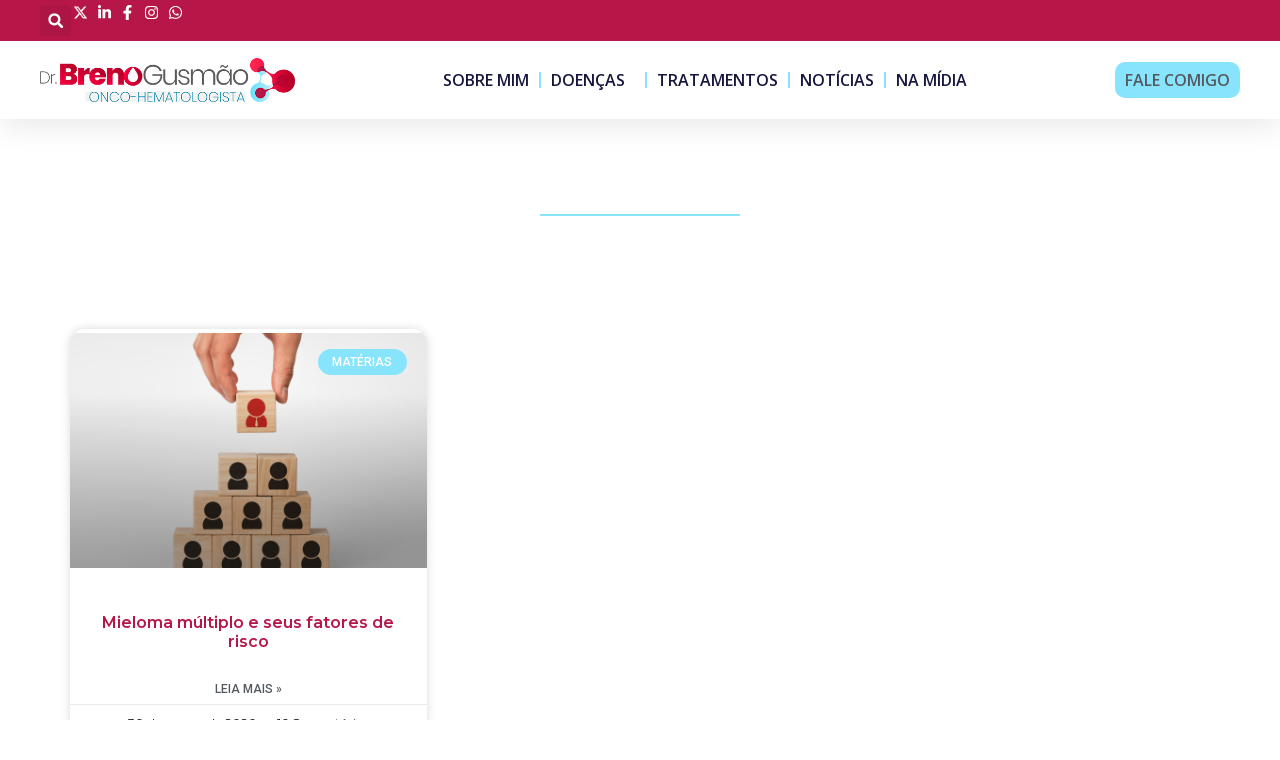

--- FILE ---
content_type: text/html
request_url: https://drbrenogusmao.com.br/tag/o-que-e-mieloma/
body_size: 18849
content:
<!doctype html>
<html lang="pt-BR">
<head>
<meta charset="UTF-8">
<meta name="viewport" content="width=device-width, initial-scale=1">
<link rel="profile" href="https://gmpg.org/xfn/11">
<meta name='robots' content='index, follow, max-image-preview:large, max-snippet:-1, max-video-preview:-1' />
<!-- This site is optimized with the Yoast SEO plugin v26.7 - https://yoast.com/wordpress/plugins/seo/ -->
<title>Arquivos o que é mieloma - Dr. Breno Gusmão - Onco-Hematologista</title>
<link rel="canonical" href="https://drbrenogusmao.com.br/tag/o-que-e-mieloma/" />
<meta property="og:locale" content="pt_BR" />
<meta property="og:type" content="article" />
<meta property="og:title" content="Arquivos o que é mieloma - Dr. Breno Gusmão - Onco-Hematologista" />
<meta property="og:url" content="https://drbrenogusmao.com.br/tag/o-que-e-mieloma/" />
<meta property="og:site_name" content="Dr. Breno Gusmão - Onco-Hematologista" />
<meta name="twitter:card" content="summary_large_image" />
<script type="application/ld+json" class="yoast-schema-graph">{"@context":"https://schema.org","@graph":[{"@type":"CollectionPage","@id":"https://drbrenogusmao.com.br/tag/o-que-e-mieloma/","url":"https://drbrenogusmao.com.br/tag/o-que-e-mieloma/","name":"Arquivos o que é mieloma - Dr. Breno Gusmão - Onco-Hematologista","isPartOf":{"@id":"https://drbrenogusmao.com.br/#website"},"primaryImageOfPage":{"@id":"https://drbrenogusmao.com.br/tag/o-que-e-mieloma/#primaryimage"},"image":{"@id":"https://drbrenogusmao.com.br/tag/o-que-e-mieloma/#primaryimage"},"thumbnailUrl":"https://drbrenogusmao.com.br/wp-content/uploads/2020/03/Fator-de-risco-MM-shutterstock_1475113487.png","breadcrumb":{"@id":"https://drbrenogusmao.com.br/tag/o-que-e-mieloma/#breadcrumb"},"inLanguage":"pt-BR"},{"@type":"ImageObject","inLanguage":"pt-BR","@id":"https://drbrenogusmao.com.br/tag/o-que-e-mieloma/#primaryimage","url":"https://drbrenogusmao.com.br/wp-content/uploads/2020/03/Fator-de-risco-MM-shutterstock_1475113487.png","contentUrl":"https://drbrenogusmao.com.br/wp-content/uploads/2020/03/Fator-de-risco-MM-shutterstock_1475113487.png","width":980,"height":735},{"@type":"BreadcrumbList","@id":"https://drbrenogusmao.com.br/tag/o-que-e-mieloma/#breadcrumb","itemListElement":[{"@type":"ListItem","position":1,"name":"Início","item":"https://drbrenogusmao.com.br/"},{"@type":"ListItem","position":2,"name":"o que é mieloma"}]},{"@type":"WebSite","@id":"https://drbrenogusmao.com.br/#website","url":"https://drbrenogusmao.com.br/","name":"Dr. Breno Gusmão - Onco-Hematologista","description":"Portal sobre câncer do sangue para todos","publisher":{"@id":"https://drbrenogusmao.com.br/#organization"},"potentialAction":[{"@type":"SearchAction","target":{"@type":"EntryPoint","urlTemplate":"https://drbrenogusmao.com.br/?s={search_term_string}"},"query-input":{"@type":"PropertyValueSpecification","valueRequired":true,"valueName":"search_term_string"}}],"inLanguage":"pt-BR"},{"@type":"Organization","@id":"https://drbrenogusmao.com.br/#organization","name":"Dr. Breno Gusmão - Onco-Hematologista","url":"https://drbrenogusmao.com.br/","logo":{"@type":"ImageObject","inLanguage":"pt-BR","@id":"https://drbrenogusmao.com.br/#/schema/logo/image/","url":"https://drbrenogusmao.com.br/wp-content/uploads/2019/04/LOGO.png","contentUrl":"https://drbrenogusmao.com.br/wp-content/uploads/2019/04/LOGO.png","width":500,"height":86,"caption":"Dr. Breno Gusmão - Onco-Hematologista"},"image":{"@id":"https://drbrenogusmao.com.br/#/schema/logo/image/"}}]}</script>
<!-- / Yoast SEO plugin. -->
<link rel="alternate" type="application/rss+xml" title="Feed para Dr. Breno Gusmão - Onco-Hematologista &raquo;" href="https://drbrenogusmao.com.br/feed/" />
<link rel="alternate" type="application/rss+xml" title="Feed de comentários para Dr. Breno Gusmão - Onco-Hematologista &raquo;" href="https://drbrenogusmao.com.br/comments/feed/" />
<link rel="alternate" type="application/rss+xml" title="Feed de tag para Dr. Breno Gusmão - Onco-Hematologista &raquo; o que é mieloma" href="https://drbrenogusmao.com.br/tag/o-que-e-mieloma/feed/" />
<style id='wp-img-auto-sizes-contain-inline-css'>
img:is([sizes=auto i],[sizes^="auto," i]){contain-intrinsic-size:3000px 1500px}
/*# sourceURL=wp-img-auto-sizes-contain-inline-css */
</style>
<!-- <link rel='stylesheet' id='wp-block-library-css' href='https://drbrenogusmao.com.br/wp-includes/css/dist/block-library/style.min.css?ver=6.9' media='all' /> -->
<link rel="stylesheet" type="text/css" href="//drbrenogusmao.com.br/wp-content/cache/wpfc-minified/q4wajyw8/fnoaa.css" media="all"/>
<style id='global-styles-inline-css'>
:root{--wp--preset--aspect-ratio--square: 1;--wp--preset--aspect-ratio--4-3: 4/3;--wp--preset--aspect-ratio--3-4: 3/4;--wp--preset--aspect-ratio--3-2: 3/2;--wp--preset--aspect-ratio--2-3: 2/3;--wp--preset--aspect-ratio--16-9: 16/9;--wp--preset--aspect-ratio--9-16: 9/16;--wp--preset--color--black: #000000;--wp--preset--color--cyan-bluish-gray: #abb8c3;--wp--preset--color--white: #ffffff;--wp--preset--color--pale-pink: #f78da7;--wp--preset--color--vivid-red: #cf2e2e;--wp--preset--color--luminous-vivid-orange: #ff6900;--wp--preset--color--luminous-vivid-amber: #fcb900;--wp--preset--color--light-green-cyan: #7bdcb5;--wp--preset--color--vivid-green-cyan: #00d084;--wp--preset--color--pale-cyan-blue: #8ed1fc;--wp--preset--color--vivid-cyan-blue: #0693e3;--wp--preset--color--vivid-purple: #9b51e0;--wp--preset--gradient--vivid-cyan-blue-to-vivid-purple: linear-gradient(135deg,rgb(6,147,227) 0%,rgb(155,81,224) 100%);--wp--preset--gradient--light-green-cyan-to-vivid-green-cyan: linear-gradient(135deg,rgb(122,220,180) 0%,rgb(0,208,130) 100%);--wp--preset--gradient--luminous-vivid-amber-to-luminous-vivid-orange: linear-gradient(135deg,rgb(252,185,0) 0%,rgb(255,105,0) 100%);--wp--preset--gradient--luminous-vivid-orange-to-vivid-red: linear-gradient(135deg,rgb(255,105,0) 0%,rgb(207,46,46) 100%);--wp--preset--gradient--very-light-gray-to-cyan-bluish-gray: linear-gradient(135deg,rgb(238,238,238) 0%,rgb(169,184,195) 100%);--wp--preset--gradient--cool-to-warm-spectrum: linear-gradient(135deg,rgb(74,234,220) 0%,rgb(151,120,209) 20%,rgb(207,42,186) 40%,rgb(238,44,130) 60%,rgb(251,105,98) 80%,rgb(254,248,76) 100%);--wp--preset--gradient--blush-light-purple: linear-gradient(135deg,rgb(255,206,236) 0%,rgb(152,150,240) 100%);--wp--preset--gradient--blush-bordeaux: linear-gradient(135deg,rgb(254,205,165) 0%,rgb(254,45,45) 50%,rgb(107,0,62) 100%);--wp--preset--gradient--luminous-dusk: linear-gradient(135deg,rgb(255,203,112) 0%,rgb(199,81,192) 50%,rgb(65,88,208) 100%);--wp--preset--gradient--pale-ocean: linear-gradient(135deg,rgb(255,245,203) 0%,rgb(182,227,212) 50%,rgb(51,167,181) 100%);--wp--preset--gradient--electric-grass: linear-gradient(135deg,rgb(202,248,128) 0%,rgb(113,206,126) 100%);--wp--preset--gradient--midnight: linear-gradient(135deg,rgb(2,3,129) 0%,rgb(40,116,252) 100%);--wp--preset--font-size--small: 13px;--wp--preset--font-size--medium: 20px;--wp--preset--font-size--large: 36px;--wp--preset--font-size--x-large: 42px;--wp--preset--spacing--20: 0.44rem;--wp--preset--spacing--30: 0.67rem;--wp--preset--spacing--40: 1rem;--wp--preset--spacing--50: 1.5rem;--wp--preset--spacing--60: 2.25rem;--wp--preset--spacing--70: 3.38rem;--wp--preset--spacing--80: 5.06rem;--wp--preset--shadow--natural: 6px 6px 9px rgba(0, 0, 0, 0.2);--wp--preset--shadow--deep: 12px 12px 50px rgba(0, 0, 0, 0.4);--wp--preset--shadow--sharp: 6px 6px 0px rgba(0, 0, 0, 0.2);--wp--preset--shadow--outlined: 6px 6px 0px -3px rgb(255, 255, 255), 6px 6px rgb(0, 0, 0);--wp--preset--shadow--crisp: 6px 6px 0px rgb(0, 0, 0);}:root { --wp--style--global--content-size: 800px;--wp--style--global--wide-size: 1200px; }:where(body) { margin: 0; }.wp-site-blocks > .alignleft { float: left; margin-right: 2em; }.wp-site-blocks > .alignright { float: right; margin-left: 2em; }.wp-site-blocks > .aligncenter { justify-content: center; margin-left: auto; margin-right: auto; }:where(.wp-site-blocks) > * { margin-block-start: 24px; margin-block-end: 0; }:where(.wp-site-blocks) > :first-child { margin-block-start: 0; }:where(.wp-site-blocks) > :last-child { margin-block-end: 0; }:root { --wp--style--block-gap: 24px; }:root :where(.is-layout-flow) > :first-child{margin-block-start: 0;}:root :where(.is-layout-flow) > :last-child{margin-block-end: 0;}:root :where(.is-layout-flow) > *{margin-block-start: 24px;margin-block-end: 0;}:root :where(.is-layout-constrained) > :first-child{margin-block-start: 0;}:root :where(.is-layout-constrained) > :last-child{margin-block-end: 0;}:root :where(.is-layout-constrained) > *{margin-block-start: 24px;margin-block-end: 0;}:root :where(.is-layout-flex){gap: 24px;}:root :where(.is-layout-grid){gap: 24px;}.is-layout-flow > .alignleft{float: left;margin-inline-start: 0;margin-inline-end: 2em;}.is-layout-flow > .alignright{float: right;margin-inline-start: 2em;margin-inline-end: 0;}.is-layout-flow > .aligncenter{margin-left: auto !important;margin-right: auto !important;}.is-layout-constrained > .alignleft{float: left;margin-inline-start: 0;margin-inline-end: 2em;}.is-layout-constrained > .alignright{float: right;margin-inline-start: 2em;margin-inline-end: 0;}.is-layout-constrained > .aligncenter{margin-left: auto !important;margin-right: auto !important;}.is-layout-constrained > :where(:not(.alignleft):not(.alignright):not(.alignfull)){max-width: var(--wp--style--global--content-size);margin-left: auto !important;margin-right: auto !important;}.is-layout-constrained > .alignwide{max-width: var(--wp--style--global--wide-size);}body .is-layout-flex{display: flex;}.is-layout-flex{flex-wrap: wrap;align-items: center;}.is-layout-flex > :is(*, div){margin: 0;}body .is-layout-grid{display: grid;}.is-layout-grid > :is(*, div){margin: 0;}body{padding-top: 0px;padding-right: 0px;padding-bottom: 0px;padding-left: 0px;}a:where(:not(.wp-element-button)){text-decoration: underline;}:root :where(.wp-element-button, .wp-block-button__link){background-color: #32373c;border-width: 0;color: #fff;font-family: inherit;font-size: inherit;font-style: inherit;font-weight: inherit;letter-spacing: inherit;line-height: inherit;padding-top: calc(0.667em + 2px);padding-right: calc(1.333em + 2px);padding-bottom: calc(0.667em + 2px);padding-left: calc(1.333em + 2px);text-decoration: none;text-transform: inherit;}.has-black-color{color: var(--wp--preset--color--black) !important;}.has-cyan-bluish-gray-color{color: var(--wp--preset--color--cyan-bluish-gray) !important;}.has-white-color{color: var(--wp--preset--color--white) !important;}.has-pale-pink-color{color: var(--wp--preset--color--pale-pink) !important;}.has-vivid-red-color{color: var(--wp--preset--color--vivid-red) !important;}.has-luminous-vivid-orange-color{color: var(--wp--preset--color--luminous-vivid-orange) !important;}.has-luminous-vivid-amber-color{color: var(--wp--preset--color--luminous-vivid-amber) !important;}.has-light-green-cyan-color{color: var(--wp--preset--color--light-green-cyan) !important;}.has-vivid-green-cyan-color{color: var(--wp--preset--color--vivid-green-cyan) !important;}.has-pale-cyan-blue-color{color: var(--wp--preset--color--pale-cyan-blue) !important;}.has-vivid-cyan-blue-color{color: var(--wp--preset--color--vivid-cyan-blue) !important;}.has-vivid-purple-color{color: var(--wp--preset--color--vivid-purple) !important;}.has-black-background-color{background-color: var(--wp--preset--color--black) !important;}.has-cyan-bluish-gray-background-color{background-color: var(--wp--preset--color--cyan-bluish-gray) !important;}.has-white-background-color{background-color: var(--wp--preset--color--white) !important;}.has-pale-pink-background-color{background-color: var(--wp--preset--color--pale-pink) !important;}.has-vivid-red-background-color{background-color: var(--wp--preset--color--vivid-red) !important;}.has-luminous-vivid-orange-background-color{background-color: var(--wp--preset--color--luminous-vivid-orange) !important;}.has-luminous-vivid-amber-background-color{background-color: var(--wp--preset--color--luminous-vivid-amber) !important;}.has-light-green-cyan-background-color{background-color: var(--wp--preset--color--light-green-cyan) !important;}.has-vivid-green-cyan-background-color{background-color: var(--wp--preset--color--vivid-green-cyan) !important;}.has-pale-cyan-blue-background-color{background-color: var(--wp--preset--color--pale-cyan-blue) !important;}.has-vivid-cyan-blue-background-color{background-color: var(--wp--preset--color--vivid-cyan-blue) !important;}.has-vivid-purple-background-color{background-color: var(--wp--preset--color--vivid-purple) !important;}.has-black-border-color{border-color: var(--wp--preset--color--black) !important;}.has-cyan-bluish-gray-border-color{border-color: var(--wp--preset--color--cyan-bluish-gray) !important;}.has-white-border-color{border-color: var(--wp--preset--color--white) !important;}.has-pale-pink-border-color{border-color: var(--wp--preset--color--pale-pink) !important;}.has-vivid-red-border-color{border-color: var(--wp--preset--color--vivid-red) !important;}.has-luminous-vivid-orange-border-color{border-color: var(--wp--preset--color--luminous-vivid-orange) !important;}.has-luminous-vivid-amber-border-color{border-color: var(--wp--preset--color--luminous-vivid-amber) !important;}.has-light-green-cyan-border-color{border-color: var(--wp--preset--color--light-green-cyan) !important;}.has-vivid-green-cyan-border-color{border-color: var(--wp--preset--color--vivid-green-cyan) !important;}.has-pale-cyan-blue-border-color{border-color: var(--wp--preset--color--pale-cyan-blue) !important;}.has-vivid-cyan-blue-border-color{border-color: var(--wp--preset--color--vivid-cyan-blue) !important;}.has-vivid-purple-border-color{border-color: var(--wp--preset--color--vivid-purple) !important;}.has-vivid-cyan-blue-to-vivid-purple-gradient-background{background: var(--wp--preset--gradient--vivid-cyan-blue-to-vivid-purple) !important;}.has-light-green-cyan-to-vivid-green-cyan-gradient-background{background: var(--wp--preset--gradient--light-green-cyan-to-vivid-green-cyan) !important;}.has-luminous-vivid-amber-to-luminous-vivid-orange-gradient-background{background: var(--wp--preset--gradient--luminous-vivid-amber-to-luminous-vivid-orange) !important;}.has-luminous-vivid-orange-to-vivid-red-gradient-background{background: var(--wp--preset--gradient--luminous-vivid-orange-to-vivid-red) !important;}.has-very-light-gray-to-cyan-bluish-gray-gradient-background{background: var(--wp--preset--gradient--very-light-gray-to-cyan-bluish-gray) !important;}.has-cool-to-warm-spectrum-gradient-background{background: var(--wp--preset--gradient--cool-to-warm-spectrum) !important;}.has-blush-light-purple-gradient-background{background: var(--wp--preset--gradient--blush-light-purple) !important;}.has-blush-bordeaux-gradient-background{background: var(--wp--preset--gradient--blush-bordeaux) !important;}.has-luminous-dusk-gradient-background{background: var(--wp--preset--gradient--luminous-dusk) !important;}.has-pale-ocean-gradient-background{background: var(--wp--preset--gradient--pale-ocean) !important;}.has-electric-grass-gradient-background{background: var(--wp--preset--gradient--electric-grass) !important;}.has-midnight-gradient-background{background: var(--wp--preset--gradient--midnight) !important;}.has-small-font-size{font-size: var(--wp--preset--font-size--small) !important;}.has-medium-font-size{font-size: var(--wp--preset--font-size--medium) !important;}.has-large-font-size{font-size: var(--wp--preset--font-size--large) !important;}.has-x-large-font-size{font-size: var(--wp--preset--font-size--x-large) !important;}
:root :where(.wp-block-pullquote){font-size: 1.5em;line-height: 1.6;}
/*# sourceURL=global-styles-inline-css */
</style>
<!-- <link rel='stylesheet' id='hello-elementor-css' href='https://drbrenogusmao.com.br/wp-content/themes/hello-elementor/assets/css/reset.css?ver=3.4.5' media='all' /> -->
<!-- <link rel='stylesheet' id='hello-elementor-theme-style-css' href='https://drbrenogusmao.com.br/wp-content/themes/hello-elementor/assets/css/theme.css?ver=3.4.5' media='all' /> -->
<!-- <link rel='stylesheet' id='hello-elementor-header-footer-css' href='https://drbrenogusmao.com.br/wp-content/themes/hello-elementor/assets/css/header-footer.css?ver=3.4.5' media='all' /> -->
<!-- <link rel='stylesheet' id='elementor-frontend-css' href='https://drbrenogusmao.com.br/wp-content/plugins/elementor/assets/css/frontend.min.css?ver=3.34.1' media='all' /> -->
<link rel="stylesheet" type="text/css" href="//drbrenogusmao.com.br/wp-content/cache/wpfc-minified/5f71zw0/fnoaa.css" media="all"/>
<style id='elementor-frontend-inline-css'>
.elementor-kit-7439{--e-global-color-primary:#B71748;--e-global-color-secondary:#54595F;--e-global-color-text:#7A7A7A;--e-global-color-accent:#88E4FD;--e-global-color-a717faf:#FF1D4C;--e-global-typography-primary-font-family:"Montserrat";--e-global-typography-primary-font-weight:600;--e-global-typography-secondary-font-family:"Montserrat Alternates";--e-global-typography-secondary-font-weight:400;--e-global-typography-text-font-family:"Montserrat";--e-global-typography-text-font-weight:400;--e-global-typography-accent-font-family:"Roboto";--e-global-typography-accent-font-weight:500;font-family:"Montserrat", Sans-serif;--e-page-transition-entrance-animation:e-page-transition-fade-out;--e-page-transition-exit-animation:e-page-transition-fade-in;--e-page-transition-animation-duration:800ms;}.elementor-kit-7439 h1{font-family:"Montserrat", Sans-serif;}.elementor-section.elementor-section-boxed > .elementor-container{max-width:1140px;}.e-con{--container-max-width:1140px;}.elementor-widget:not(:last-child){--kit-widget-spacing:20px;}.elementor-element{--widgets-spacing:20px 20px;--widgets-spacing-row:20px;--widgets-spacing-column:20px;}{}h1.entry-title{display:var(--page-title-display);}.site-header .site-branding{flex-direction:column;align-items:stretch;}.site-header{padding-inline-end:0px;padding-inline-start:0px;}.site-footer .site-branding{flex-direction:column;align-items:stretch;}@media(max-width:1024px){.elementor-section.elementor-section-boxed > .elementor-container{max-width:1024px;}.e-con{--container-max-width:1024px;}}@media(max-width:767px){.elementor-section.elementor-section-boxed > .elementor-container{max-width:767px;}.e-con{--container-max-width:767px;}}/* Start custom CSS */.grecaptcha-badge {
display: none!important;
}/* End custom CSS */
.elementor-7444 .elementor-element.elementor-element-34162354{--display:flex;--flex-direction:column;--container-widget-width:calc( ( 1 - var( --container-widget-flex-grow ) ) * 100% );--container-widget-height:initial;--container-widget-flex-grow:0;--container-widget-align-self:initial;--flex-wrap-mobile:wrap;--align-items:center;--gap:0px 0px;--row-gap:0px;--column-gap:0px;--flex-wrap:wrap;box-shadow:0px 5px 30px 0px rgba(0,0,0,0.1);--margin-top:0px;--margin-bottom:0px;--margin-left:0px;--margin-right:0px;--padding-top:0%;--padding-bottom:0%;--padding-left:0%;--padding-right:0%;--z-index:10;}.elementor-7444 .elementor-element.elementor-element-77de3631{--display:flex;--flex-direction:row;--container-widget-width:calc( ( 1 - var( --container-widget-flex-grow ) ) * 100% );--container-widget-height:100%;--container-widget-flex-grow:1;--container-widget-align-self:stretch;--flex-wrap-mobile:wrap;--justify-content:space-between;--align-items:stretch;--gap:0px 0px;--row-gap:0px;--column-gap:0px;--margin-top:0px;--margin-bottom:0px;--margin-left:0px;--margin-right:0px;--padding-top:05px;--padding-bottom:5px;--padding-left:0px;--padding-right:0px;}.elementor-7444 .elementor-element.elementor-element-77de3631:not(.elementor-motion-effects-element-type-background), .elementor-7444 .elementor-element.elementor-element-77de3631 > .elementor-motion-effects-container > .elementor-motion-effects-layer{background-color:var( --e-global-color-primary );}.elementor-7444 .elementor-element.elementor-element-93967f0{--display:flex;--flex-direction:row;--container-widget-width:calc( ( 1 - var( --container-widget-flex-grow ) ) * 100% );--container-widget-height:100%;--container-widget-flex-grow:1;--container-widget-align-self:stretch;--flex-wrap-mobile:wrap;--justify-content:flex-end;--align-items:center;--gap:0px 15px;--row-gap:0px;--column-gap:15px;--margin-top:0px;--margin-bottom:0px;--margin-left:0px;--margin-right:0px;--padding-top:0px;--padding-bottom:0px;--padding-left:0px;--padding-right:0px;}.elementor-widget-search-form input[type="search"].elementor-search-form__input{font-family:var( --e-global-typography-text-font-family ), Sans-serif;font-weight:var( --e-global-typography-text-font-weight );}.elementor-widget-search-form .elementor-search-form__input,
.elementor-widget-search-form .elementor-search-form__icon,
.elementor-widget-search-form .elementor-lightbox .dialog-lightbox-close-button,
.elementor-widget-search-form .elementor-lightbox .dialog-lightbox-close-button:hover,
.elementor-widget-search-form.elementor-search-form--skin-full_screen input[type="search"].elementor-search-form__input{color:var( --e-global-color-text );fill:var( --e-global-color-text );}.elementor-widget-search-form .elementor-search-form__submit{font-family:var( --e-global-typography-text-font-family ), Sans-serif;font-weight:var( --e-global-typography-text-font-weight );background-color:var( --e-global-color-secondary );}.elementor-7444 .elementor-element.elementor-element-612634be .elementor-search-form{text-align:right;}.elementor-7444 .elementor-element.elementor-element-612634be .elementor-search-form__toggle{--e-search-form-toggle-size:31px;--e-search-form-toggle-color:#ffffff;--e-search-form-toggle-icon-size:calc(50em / 100);}.elementor-7444 .elementor-element.elementor-element-612634be.elementor-search-form--skin-full_screen .elementor-search-form__container{background-color:rgba(22,22,63,0.9);}.elementor-7444 .elementor-element.elementor-element-612634be input[type="search"].elementor-search-form__input{font-family:"Montserrat", Sans-serif;font-size:40px;font-weight:300;}.elementor-7444 .elementor-element.elementor-element-612634be .elementor-search-form__input,
.elementor-7444 .elementor-element.elementor-element-612634be .elementor-search-form__icon,
.elementor-7444 .elementor-element.elementor-element-612634be .elementor-lightbox .dialog-lightbox-close-button,
.elementor-7444 .elementor-element.elementor-element-612634be .elementor-lightbox .dialog-lightbox-close-button:hover,
.elementor-7444 .elementor-element.elementor-element-612634be.elementor-search-form--skin-full_screen input[type="search"].elementor-search-form__input{color:#ffffff;fill:#ffffff;}.elementor-7444 .elementor-element.elementor-element-612634be:not(.elementor-search-form--skin-full_screen) .elementor-search-form__container{border-color:rgba(255,255,255,0.5);border-radius:0px;}.elementor-7444 .elementor-element.elementor-element-612634be.elementor-search-form--skin-full_screen input[type="search"].elementor-search-form__input{border-color:rgba(255,255,255,0.5);border-radius:0px;}.elementor-7444 .elementor-element.elementor-element-612634be .elementor-search-form__toggle:hover{--e-search-form-toggle-color:#d3b574;}.elementor-7444 .elementor-element.elementor-element-612634be .elementor-search-form__toggle:focus{--e-search-form-toggle-color:#d3b574;}.elementor-widget-icon-list .elementor-icon-list-item:not(:last-child):after{border-color:var( --e-global-color-text );}.elementor-widget-icon-list .elementor-icon-list-icon i{color:var( --e-global-color-primary );}.elementor-widget-icon-list .elementor-icon-list-icon svg{fill:var( --e-global-color-primary );}.elementor-widget-icon-list .elementor-icon-list-item > .elementor-icon-list-text, .elementor-widget-icon-list .elementor-icon-list-item > a{font-family:var( --e-global-typography-text-font-family ), Sans-serif;font-weight:var( --e-global-typography-text-font-weight );}.elementor-widget-icon-list .elementor-icon-list-text{color:var( --e-global-color-secondary );}.elementor-7444 .elementor-element.elementor-element-1c01ace9 .elementor-icon-list-items:not(.elementor-inline-items) .elementor-icon-list-item:not(:last-child){padding-block-end:calc(10px/2);}.elementor-7444 .elementor-element.elementor-element-1c01ace9 .elementor-icon-list-items:not(.elementor-inline-items) .elementor-icon-list-item:not(:first-child){margin-block-start:calc(10px/2);}.elementor-7444 .elementor-element.elementor-element-1c01ace9 .elementor-icon-list-items.elementor-inline-items .elementor-icon-list-item{margin-inline:calc(10px/2);}.elementor-7444 .elementor-element.elementor-element-1c01ace9 .elementor-icon-list-items.elementor-inline-items{margin-inline:calc(-10px/2);}.elementor-7444 .elementor-element.elementor-element-1c01ace9 .elementor-icon-list-items.elementor-inline-items .elementor-icon-list-item:after{inset-inline-end:calc(-10px/2);}.elementor-7444 .elementor-element.elementor-element-1c01ace9 .elementor-icon-list-icon i{color:#FFFFFF;transition:color 0.3s;}.elementor-7444 .elementor-element.elementor-element-1c01ace9 .elementor-icon-list-icon svg{fill:#FFFFFF;transition:fill 0.3s;}.elementor-7444 .elementor-element.elementor-element-1c01ace9 .elementor-icon-list-item:hover .elementor-icon-list-icon i{color:var( --e-global-color-accent );}.elementor-7444 .elementor-element.elementor-element-1c01ace9 .elementor-icon-list-item:hover .elementor-icon-list-icon svg{fill:var( --e-global-color-accent );}.elementor-7444 .elementor-element.elementor-element-1c01ace9{--e-icon-list-icon-size:15px;--e-icon-list-icon-align:center;--e-icon-list-icon-margin:0 calc(var(--e-icon-list-icon-size, 1em) * 0.125);--icon-vertical-offset:0px;}.elementor-7444 .elementor-element.elementor-element-1c01ace9 .elementor-icon-list-text{transition:color 0.3s;}.elementor-7444 .elementor-element.elementor-element-abd49bd{--display:flex;--flex-direction:row;--container-widget-width:calc( ( 1 - var( --container-widget-flex-grow ) ) * 100% );--container-widget-height:100%;--container-widget-flex-grow:1;--container-widget-align-self:stretch;--flex-wrap-mobile:wrap;--justify-content:space-between;--align-items:center;--gap:10px 10px;--row-gap:10px;--column-gap:10px;--margin-top:0px;--margin-bottom:0px;--margin-left:0px;--margin-right:0px;--padding-top:15px;--padding-bottom:15px;--padding-left:12px;--padding-right:12px;}.elementor-7444 .elementor-element.elementor-element-abd49bd:not(.elementor-motion-effects-element-type-background), .elementor-7444 .elementor-element.elementor-element-abd49bd > .elementor-motion-effects-container > .elementor-motion-effects-layer{background-color:#ffffff;}.elementor-widget-image .widget-image-caption{color:var( --e-global-color-text );font-family:var( --e-global-typography-text-font-family ), Sans-serif;font-weight:var( --e-global-typography-text-font-weight );}.elementor-7444 .elementor-element.elementor-element-7f624ac2{text-align:start;}.elementor-7444 .elementor-element.elementor-element-7f624ac2 img{width:255px;height:48px;object-fit:contain;object-position:center center;}.elementor-widget-nav-menu .elementor-nav-menu .elementor-item{font-family:var( --e-global-typography-primary-font-family ), Sans-serif;font-weight:var( --e-global-typography-primary-font-weight );}.elementor-widget-nav-menu .elementor-nav-menu--main .elementor-item{color:var( --e-global-color-text );fill:var( --e-global-color-text );}.elementor-widget-nav-menu .elementor-nav-menu--main .elementor-item:hover,
.elementor-widget-nav-menu .elementor-nav-menu--main .elementor-item.elementor-item-active,
.elementor-widget-nav-menu .elementor-nav-menu--main .elementor-item.highlighted,
.elementor-widget-nav-menu .elementor-nav-menu--main .elementor-item:focus{color:var( --e-global-color-accent );fill:var( --e-global-color-accent );}.elementor-widget-nav-menu .elementor-nav-menu--main:not(.e--pointer-framed) .elementor-item:before,
.elementor-widget-nav-menu .elementor-nav-menu--main:not(.e--pointer-framed) .elementor-item:after{background-color:var( --e-global-color-accent );}.elementor-widget-nav-menu .e--pointer-framed .elementor-item:before,
.elementor-widget-nav-menu .e--pointer-framed .elementor-item:after{border-color:var( --e-global-color-accent );}.elementor-widget-nav-menu{--e-nav-menu-divider-color:var( --e-global-color-text );}.elementor-widget-nav-menu .elementor-nav-menu--dropdown .elementor-item, .elementor-widget-nav-menu .elementor-nav-menu--dropdown  .elementor-sub-item{font-family:var( --e-global-typography-accent-font-family ), Sans-serif;font-weight:var( --e-global-typography-accent-font-weight );}.elementor-7444 .elementor-element.elementor-element-48f10738 .elementor-menu-toggle{margin-left:auto;background-color:#ffffff;}.elementor-7444 .elementor-element.elementor-element-48f10738 .elementor-nav-menu .elementor-item{font-family:"Open Sans", Sans-serif;font-size:16px;font-weight:600;text-transform:capitalize;}.elementor-7444 .elementor-element.elementor-element-48f10738 .elementor-nav-menu--main .elementor-item{color:#16163f;fill:#16163f;padding-left:0px;padding-right:0px;}.elementor-7444 .elementor-element.elementor-element-48f10738 .elementor-nav-menu--main .elementor-item:hover,
.elementor-7444 .elementor-element.elementor-element-48f10738 .elementor-nav-menu--main .elementor-item.elementor-item-active,
.elementor-7444 .elementor-element.elementor-element-48f10738 .elementor-nav-menu--main .elementor-item.highlighted,
.elementor-7444 .elementor-element.elementor-element-48f10738 .elementor-nav-menu--main .elementor-item:focus{color:#d3b574;fill:#d3b574;}.elementor-7444 .elementor-element.elementor-element-48f10738{--e-nav-menu-divider-content:"";--e-nav-menu-divider-style:solid;--e-nav-menu-divider-width:2px;--e-nav-menu-divider-color:var( --e-global-color-accent );--e-nav-menu-horizontal-menu-item-margin:calc( 20px / 2 );}.elementor-7444 .elementor-element.elementor-element-48f10738 .e--pointer-framed .elementor-item:before{border-width:0px;}.elementor-7444 .elementor-element.elementor-element-48f10738 .e--pointer-framed.e--animation-draw .elementor-item:before{border-width:0 0 0px 0px;}.elementor-7444 .elementor-element.elementor-element-48f10738 .e--pointer-framed.e--animation-draw .elementor-item:after{border-width:0px 0px 0 0;}.elementor-7444 .elementor-element.elementor-element-48f10738 .e--pointer-framed.e--animation-corners .elementor-item:before{border-width:0px 0 0 0px;}.elementor-7444 .elementor-element.elementor-element-48f10738 .e--pointer-framed.e--animation-corners .elementor-item:after{border-width:0 0px 0px 0;}.elementor-7444 .elementor-element.elementor-element-48f10738 .e--pointer-underline .elementor-item:after,
.elementor-7444 .elementor-element.elementor-element-48f10738 .e--pointer-overline .elementor-item:before,
.elementor-7444 .elementor-element.elementor-element-48f10738 .e--pointer-double-line .elementor-item:before,
.elementor-7444 .elementor-element.elementor-element-48f10738 .e--pointer-double-line .elementor-item:after{height:0px;}.elementor-7444 .elementor-element.elementor-element-48f10738 .elementor-nav-menu--main:not(.elementor-nav-menu--layout-horizontal) .elementor-nav-menu > li:not(:last-child){margin-bottom:20px;}.elementor-7444 .elementor-element.elementor-element-48f10738 .elementor-nav-menu--dropdown a, .elementor-7444 .elementor-element.elementor-element-48f10738 .elementor-menu-toggle{color:#16163f;fill:#16163f;}.elementor-7444 .elementor-element.elementor-element-48f10738 .elementor-nav-menu--dropdown a:hover,
.elementor-7444 .elementor-element.elementor-element-48f10738 .elementor-nav-menu--dropdown a:focus,
.elementor-7444 .elementor-element.elementor-element-48f10738 .elementor-nav-menu--dropdown a.elementor-item-active,
.elementor-7444 .elementor-element.elementor-element-48f10738 .elementor-nav-menu--dropdown a.highlighted,
.elementor-7444 .elementor-element.elementor-element-48f10738 .elementor-menu-toggle:hover,
.elementor-7444 .elementor-element.elementor-element-48f10738 .elementor-menu-toggle:focus{color:#d3b574;}.elementor-7444 .elementor-element.elementor-element-48f10738 .elementor-nav-menu--dropdown a:hover,
.elementor-7444 .elementor-element.elementor-element-48f10738 .elementor-nav-menu--dropdown a:focus,
.elementor-7444 .elementor-element.elementor-element-48f10738 .elementor-nav-menu--dropdown a.elementor-item-active,
.elementor-7444 .elementor-element.elementor-element-48f10738 .elementor-nav-menu--dropdown a.highlighted{background-color:rgba(0,0,0,0);}.elementor-7444 .elementor-element.elementor-element-48f10738 .elementor-nav-menu--dropdown a.elementor-item-active{color:#d3b574;background-color:rgba(0,0,0,0);}.elementor-7444 .elementor-element.elementor-element-48f10738 .elementor-nav-menu--dropdown .elementor-item, .elementor-7444 .elementor-element.elementor-element-48f10738 .elementor-nav-menu--dropdown  .elementor-sub-item{font-family:"Montserrat", Sans-serif;font-size:16px;font-weight:400;}.elementor-7444 .elementor-element.elementor-element-48f10738 .elementor-nav-menu--main .elementor-nav-menu--dropdown, .elementor-7444 .elementor-element.elementor-element-48f10738 .elementor-nav-menu__container.elementor-nav-menu--dropdown{box-shadow:0px 15px 20px 0px rgba(0,0,0,0.1);}.elementor-7444 .elementor-element.elementor-element-48f10738 .elementor-nav-menu--dropdown a{padding-left:10px;padding-right:10px;padding-top:20px;padding-bottom:20px;}.elementor-7444 .elementor-element.elementor-element-48f10738 .elementor-nav-menu--main > .elementor-nav-menu > li > .elementor-nav-menu--dropdown, .elementor-7444 .elementor-element.elementor-element-48f10738 .elementor-nav-menu__container.elementor-nav-menu--dropdown{margin-top:15px !important;}.elementor-7444 .elementor-element.elementor-element-48f10738 div.elementor-menu-toggle{color:#16163f;}.elementor-7444 .elementor-element.elementor-element-48f10738 div.elementor-menu-toggle svg{fill:#16163f;}.elementor-widget-button .elementor-button{background-color:var( --e-global-color-accent );font-family:var( --e-global-typography-accent-font-family ), Sans-serif;font-weight:var( --e-global-typography-accent-font-weight );}.elementor-7444 .elementor-element.elementor-element-286c095f .elementor-button{background-color:var( --e-global-color-accent );font-family:"Open Sans", Sans-serif;font-size:16px;font-weight:600;text-transform:capitalize;fill:var( --e-global-color-secondary );color:var( --e-global-color-secondary );border-radius:10px 10px 10px 10px;padding:10px 10px 10px 10px;}.elementor-7444 .elementor-element.elementor-element-286c095f .elementor-button:hover, .elementor-7444 .elementor-element.elementor-element-286c095f .elementor-button:focus{background-color:#B4ECFC;color:var( --e-global-color-secondary );}.elementor-7444 .elementor-element.elementor-element-286c095f .elementor-button:hover svg, .elementor-7444 .elementor-element.elementor-element-286c095f .elementor-button:focus svg{fill:var( --e-global-color-secondary );}.elementor-theme-builder-content-area{height:400px;}.elementor-location-header:before, .elementor-location-footer:before{content:"";display:table;clear:both;}@media(min-width:768px){.elementor-7444 .elementor-element.elementor-element-77de3631{--content-width:1200px;}.elementor-7444 .elementor-element.elementor-element-abd49bd{--content-width:1200px;}}@media(max-width:1024px) and (min-width:768px){.elementor-7444 .elementor-element.elementor-element-93967f0{--width:28%;}}@media(max-width:1024px){.elementor-7444 .elementor-element.elementor-element-77de3631{--padding-top:27px;--padding-bottom:27px;--padding-left:15px;--padding-right:15px;}.elementor-7444 .elementor-element.elementor-element-abd49bd{--padding-top:20px;--padding-bottom:20px;--padding-left:15px;--padding-right:15px;}.elementor-7444 .elementor-element.elementor-element-7f624ac2{padding:0px 90px 0px 0px;}.elementor-7444 .elementor-element.elementor-element-7f624ac2 img{width:133px;}.elementor-7444 .elementor-element.elementor-element-48f10738 .elementor-nav-menu--main > .elementor-nav-menu > li > .elementor-nav-menu--dropdown, .elementor-7444 .elementor-element.elementor-element-48f10738 .elementor-nav-menu__container.elementor-nav-menu--dropdown{margin-top:20px !important;}}@media(max-width:767px){.elementor-7444 .elementor-element.elementor-element-77de3631{--min-height:0px;--justify-content:space-between;--padding-top:10px;--padding-bottom:10px;--padding-left:15px;--padding-right:15px;}.elementor-7444 .elementor-element.elementor-element-93967f0{--width:100%;--flex-direction:row-reverse;--container-widget-width:initial;--container-widget-height:100%;--container-widget-flex-grow:1;--container-widget-align-self:stretch;--flex-wrap-mobile:wrap-reverse;--justify-content:space-between;}.elementor-7444 .elementor-element.elementor-element-7f624ac2{padding:0px 0px 0px 0px;}.elementor-7444 .elementor-element.elementor-element-7f624ac2 img{width:220px;}.elementor-7444 .elementor-element.elementor-element-48f10738 .elementor-nav-menu--dropdown .elementor-item, .elementor-7444 .elementor-element.elementor-element-48f10738 .elementor-nav-menu--dropdown  .elementor-sub-item{font-size:16px;}.elementor-7444 .elementor-element.elementor-element-48f10738 .elementor-nav-menu--dropdown a{padding-top:24px;padding-bottom:24px;}.elementor-7444 .elementor-element.elementor-element-48f10738 .elementor-nav-menu--main > .elementor-nav-menu > li > .elementor-nav-menu--dropdown, .elementor-7444 .elementor-element.elementor-element-48f10738 .elementor-nav-menu__container.elementor-nav-menu--dropdown{margin-top:20px !important;}.elementor-7444 .elementor-element.elementor-element-286c095f .elementor-button{font-size:13px;padding:15px 20px 15px 20px;}}
.elementor-7463 .elementor-element.elementor-element-5b741b9{--display:flex;--flex-direction:column;--container-widget-width:100%;--container-widget-height:initial;--container-widget-flex-grow:0;--container-widget-align-self:initial;--flex-wrap-mobile:wrap;--gap:0px 0px;--row-gap:0px;--column-gap:0px;--padding-top:100px;--padding-bottom:100px;--padding-left:0px;--padding-right:0px;}.elementor-7463 .elementor-element.elementor-element-5b741b9:not(.elementor-motion-effects-element-type-background), .elementor-7463 .elementor-element.elementor-element-5b741b9 > .elementor-motion-effects-container > .elementor-motion-effects-layer{background-color:#FFF8FA;}.elementor-widget-text-editor{font-family:var( --e-global-typography-text-font-family ), Sans-serif;font-weight:var( --e-global-typography-text-font-weight );color:var( --e-global-color-text );}.elementor-widget-text-editor.elementor-drop-cap-view-stacked .elementor-drop-cap{background-color:var( --e-global-color-primary );}.elementor-widget-text-editor.elementor-drop-cap-view-framed .elementor-drop-cap, .elementor-widget-text-editor.elementor-drop-cap-view-default .elementor-drop-cap{color:var( --e-global-color-primary );border-color:var( --e-global-color-primary );}.elementor-7463 .elementor-element.elementor-element-f15439b{width:var( --container-widget-width, 700px );max-width:700px;--container-widget-width:700px;--container-widget-flex-grow:0;text-align:center;font-family:"Montserrat", Sans-serif;font-size:1.5em;font-weight:600;color:#000000;}.elementor-7463 .elementor-element.elementor-element-f15439b.elementor-element{--align-self:center;}.elementor-7463 .elementor-element.elementor-element-16d6ed6{width:var( --container-widget-width, 600px );max-width:600px;--container-widget-width:600px;--container-widget-flex-grow:0;text-align:center;font-family:"Montserrat", Sans-serif;font-weight:400;color:#000000;}.elementor-7463 .elementor-element.elementor-element-16d6ed6.elementor-element{--align-self:center;}.elementor-7463 .elementor-element.elementor-element-6b1124c{--display:flex;--flex-direction:row;--container-widget-width:calc( ( 1 - var( --container-widget-flex-grow ) ) * 100% );--container-widget-height:100%;--container-widget-flex-grow:1;--container-widget-align-self:stretch;--flex-wrap-mobile:wrap;--justify-content:center;--align-items:center;}.elementor-7463 .elementor-element.elementor-element-d91a8c8{--grid-template-columns:repeat(0, auto);text-align:center;--grid-column-gap:5px;--grid-row-gap:0px;}.elementor-widget-heading .elementor-heading-title{font-family:var( --e-global-typography-primary-font-family ), Sans-serif;font-weight:var( --e-global-typography-primary-font-weight );color:var( --e-global-color-primary );}.elementor-7463 .elementor-element.elementor-element-ce7f4c1 .elementor-heading-title{font-family:"Montserrat", Sans-serif;font-size:1.4em;font-weight:600;color:#494949;}.elementor-widget-form .elementor-field-group > label, .elementor-widget-form .elementor-field-subgroup label{color:var( --e-global-color-text );}.elementor-widget-form .elementor-field-group > label{font-family:var( --e-global-typography-text-font-family ), Sans-serif;font-weight:var( --e-global-typography-text-font-weight );}.elementor-widget-form .elementor-field-type-html{color:var( --e-global-color-text );font-family:var( --e-global-typography-text-font-family ), Sans-serif;font-weight:var( --e-global-typography-text-font-weight );}.elementor-widget-form .elementor-field-group .elementor-field{color:var( --e-global-color-text );}.elementor-widget-form .elementor-field-group .elementor-field, .elementor-widget-form .elementor-field-subgroup label{font-family:var( --e-global-typography-text-font-family ), Sans-serif;font-weight:var( --e-global-typography-text-font-weight );}.elementor-widget-form .elementor-button{font-family:var( --e-global-typography-accent-font-family ), Sans-serif;font-weight:var( --e-global-typography-accent-font-weight );}.elementor-widget-form .e-form__buttons__wrapper__button-next{background-color:var( --e-global-color-accent );}.elementor-widget-form .elementor-button[type="submit"]{background-color:var( --e-global-color-accent );}.elementor-widget-form .e-form__buttons__wrapper__button-previous{background-color:var( --e-global-color-accent );}.elementor-widget-form .elementor-message{font-family:var( --e-global-typography-text-font-family ), Sans-serif;font-weight:var( --e-global-typography-text-font-weight );}.elementor-widget-form .e-form__indicators__indicator, .elementor-widget-form .e-form__indicators__indicator__label{font-family:var( --e-global-typography-accent-font-family ), Sans-serif;font-weight:var( --e-global-typography-accent-font-weight );}.elementor-widget-form{--e-form-steps-indicator-inactive-primary-color:var( --e-global-color-text );--e-form-steps-indicator-active-primary-color:var( --e-global-color-accent );--e-form-steps-indicator-completed-primary-color:var( --e-global-color-accent );--e-form-steps-indicator-progress-color:var( --e-global-color-accent );--e-form-steps-indicator-progress-background-color:var( --e-global-color-text );--e-form-steps-indicator-progress-meter-color:var( --e-global-color-text );}.elementor-widget-form .e-form__indicators__indicator__progress__meter{font-family:var( --e-global-typography-accent-font-family ), Sans-serif;font-weight:var( --e-global-typography-accent-font-weight );}.elementor-7463 .elementor-element.elementor-element-fb58035{width:var( --container-widget-width, 500px );max-width:500px;--container-widget-width:500px;--container-widget-flex-grow:0;--e-form-steps-indicators-spacing:20px;--e-form-steps-indicator-padding:30px;--e-form-steps-indicator-inactive-secondary-color:#ffffff;--e-form-steps-indicator-active-secondary-color:#ffffff;--e-form-steps-indicator-completed-secondary-color:#ffffff;--e-form-steps-divider-width:1px;--e-form-steps-divider-gap:10px;}.elementor-7463 .elementor-element.elementor-element-fb58035.elementor-element{--align-self:center;}.elementor-7463 .elementor-element.elementor-element-fb58035 .elementor-field-group{padding-right:calc( 10px/2 );padding-left:calc( 10px/2 );margin-bottom:10px;}.elementor-7463 .elementor-element.elementor-element-fb58035 .elementor-form-fields-wrapper{margin-left:calc( -10px/2 );margin-right:calc( -10px/2 );margin-bottom:-10px;}.elementor-7463 .elementor-element.elementor-element-fb58035 .elementor-field-group.recaptcha_v3-bottomleft, .elementor-7463 .elementor-element.elementor-element-fb58035 .elementor-field-group.recaptcha_v3-bottomright{margin-bottom:0;}body.rtl .elementor-7463 .elementor-element.elementor-element-fb58035 .elementor-labels-inline .elementor-field-group > label{padding-left:0px;}body:not(.rtl) .elementor-7463 .elementor-element.elementor-element-fb58035 .elementor-labels-inline .elementor-field-group > label{padding-right:0px;}body .elementor-7463 .elementor-element.elementor-element-fb58035 .elementor-labels-above .elementor-field-group > label{padding-bottom:0px;}.elementor-7463 .elementor-element.elementor-element-fb58035 .elementor-field-type-html{padding-bottom:0px;}.elementor-7463 .elementor-element.elementor-element-fb58035 .elementor-field-group .elementor-field:not(.elementor-select-wrapper){background-color:#ffffff;border-color:#CCCCCC;border-width:2px 2px 2px 2px;border-radius:10px 10px 10px 10px;}.elementor-7463 .elementor-element.elementor-element-fb58035 .elementor-field-group .elementor-select-wrapper select{background-color:#ffffff;border-color:#CCCCCC;border-width:2px 2px 2px 2px;border-radius:10px 10px 10px 10px;}.elementor-7463 .elementor-element.elementor-element-fb58035 .elementor-field-group .elementor-select-wrapper::before{color:#CCCCCC;}.elementor-7463 .elementor-element.elementor-element-fb58035 .e-form__buttons__wrapper__button-next{background-color:var( --e-global-color-accent );color:#000000;}.elementor-7463 .elementor-element.elementor-element-fb58035 .elementor-button[type="submit"]{background-color:var( --e-global-color-accent );color:#000000;}.elementor-7463 .elementor-element.elementor-element-fb58035 .elementor-button[type="submit"] svg *{fill:#000000;}.elementor-7463 .elementor-element.elementor-element-fb58035 .e-form__buttons__wrapper__button-previous{color:#ffffff;}.elementor-7463 .elementor-element.elementor-element-fb58035 .e-form__buttons__wrapper__button-next:hover{color:#ffffff;}.elementor-7463 .elementor-element.elementor-element-fb58035 .elementor-button[type="submit"]:hover{color:#ffffff;}.elementor-7463 .elementor-element.elementor-element-fb58035 .elementor-button[type="submit"]:hover svg *{fill:#ffffff;}.elementor-7463 .elementor-element.elementor-element-fb58035 .e-form__buttons__wrapper__button-previous:hover{color:#ffffff;}.elementor-7463 .elementor-element.elementor-element-9f5fdcc{--display:flex;--flex-direction:column;--container-widget-width:100%;--container-widget-height:initial;--container-widget-flex-grow:0;--container-widget-align-self:initial;--flex-wrap-mobile:wrap;--justify-content:center;--gap:10px 10px;--row-gap:10px;--column-gap:10px;}.elementor-7463 .elementor-element.elementor-element-9f5fdcc:not(.elementor-motion-effects-element-type-background), .elementor-7463 .elementor-element.elementor-element-9f5fdcc > .elementor-motion-effects-container > .elementor-motion-effects-layer{background-color:var( --e-global-color-primary );}.elementor-widget-icon-list .elementor-icon-list-item:not(:last-child):after{border-color:var( --e-global-color-text );}.elementor-widget-icon-list .elementor-icon-list-icon i{color:var( --e-global-color-primary );}.elementor-widget-icon-list .elementor-icon-list-icon svg{fill:var( --e-global-color-primary );}.elementor-widget-icon-list .elementor-icon-list-item > .elementor-icon-list-text, .elementor-widget-icon-list .elementor-icon-list-item > a{font-family:var( --e-global-typography-text-font-family ), Sans-serif;font-weight:var( --e-global-typography-text-font-weight );}.elementor-widget-icon-list .elementor-icon-list-text{color:var( --e-global-color-secondary );}.elementor-7463 .elementor-element.elementor-element-e5c2917{width:auto;max-width:auto;--e-icon-list-icon-size:21px;--e-icon-list-icon-align:center;--e-icon-list-icon-margin:0 calc(var(--e-icon-list-icon-size, 1em) * 0.125);--icon-vertical-offset:0px;}.elementor-7463 .elementor-element.elementor-element-e5c2917 .elementor-icon-list-items:not(.elementor-inline-items) .elementor-icon-list-item:not(:last-child){padding-block-end:calc(10px/2);}.elementor-7463 .elementor-element.elementor-element-e5c2917 .elementor-icon-list-items:not(.elementor-inline-items) .elementor-icon-list-item:not(:first-child){margin-block-start:calc(10px/2);}.elementor-7463 .elementor-element.elementor-element-e5c2917 .elementor-icon-list-items.elementor-inline-items .elementor-icon-list-item{margin-inline:calc(10px/2);}.elementor-7463 .elementor-element.elementor-element-e5c2917 .elementor-icon-list-items.elementor-inline-items{margin-inline:calc(-10px/2);}.elementor-7463 .elementor-element.elementor-element-e5c2917 .elementor-icon-list-items.elementor-inline-items .elementor-icon-list-item:after{inset-inline-end:calc(-10px/2);}.elementor-7463 .elementor-element.elementor-element-e5c2917 .elementor-icon-list-icon i{color:#FFFFFF;transition:color 0.3s;}.elementor-7463 .elementor-element.elementor-element-e5c2917 .elementor-icon-list-icon svg{fill:#FFFFFF;transition:fill 0.3s;}.elementor-7463 .elementor-element.elementor-element-e5c2917 .elementor-icon-list-item:hover .elementor-icon-list-icon i{color:var( --e-global-color-accent );}.elementor-7463 .elementor-element.elementor-element-e5c2917 .elementor-icon-list-item:hover .elementor-icon-list-icon svg{fill:var( --e-global-color-accent );}.elementor-7463 .elementor-element.elementor-element-e5c2917 .elementor-icon-list-text{transition:color 0.3s;}.elementor-7463 .elementor-element.elementor-element-2668433{text-align:center;font-family:"Montserrat", Sans-serif;font-weight:400;color:#FFFFFF;}.elementor-theme-builder-content-area{height:400px;}.elementor-location-header:before, .elementor-location-footer:before{content:"";display:table;clear:both;}@media(max-width:767px){.elementor-7463 .elementor-element.elementor-element-2668433{font-size:12px;}}/* Start custom CSS for form, class: .elementor-element-fb58035 *//* --- FORMULÁRIO MODERNO CENTRALIZADO --- */
/* 1. Esconder os labels (mas continuar acessível pra leitores de tela) */
.formulario-fix .elementor-field-label {
position: absolute;
width: 1px;
height: 1px;
padding: 0;
margin: -1px;
overflow: hidden;
clip: rect(0,0,0,0);
border: 0;
}
/* 2. Centralizar o formulário no container */
.formulario-fix .elementor-form {
max-width: 540px;
margin: 40px auto 0; /* centraliza horizontalmente */
}
/* 3. Deixar o bloco do formulário com cara de “card” moderno */
.formulario-fix .elementor-form-fields-wrapper {
background: #ffffff;
border-radius: 18px;
padding: 24px 28px;
box-shadow: 0 12px 30px rgba(0, 0, 0, 0.08);
display: flex;
flex-direction: column;
gap: 12px; /* espaço entre os campos */
}
/* 4. Campos de texto / e-mail / telefone */
.formulario-fix .elementor-field-textual {
width: 100%;
border-radius: 999px;
border: 1px solid rgba(255, 170, 190, 0.9); /* mantém na paleta rosa do site */
padding: 10px 18px;
font-size: 14px;
background: #fff;
transition: border-color 0.2s ease, box-shadow 0.2s ease, transform 0.1s ease;
}
/* Textarea com cantos mais suaves, mas não tão “pílula” */
.formulario-fix textarea.elementor-field-textual {
border-radius: 14px;
min-height: 120px;
resize: vertical;
}
/* Placeholder mais suave */
.formulario-fix .elementor-field-textual::placeholder {
color: #333333;
}
/* Foco dos campos – destaque com cor do site */
.formulario-fix .elementor-field-textual:focus {
outline: none;
border-color: #c3204b; /* tom vinho/rosa da identidade */
box-shadow: 0 0 0 3px rgba(195, 32, 75, 0.18);
transform: translateY(-1px);
}
/* 5. Botão centralizado e mais “importante” */
.formulario-fix .e-form__buttons {
margin-top: 8px;
display: flex;
justify-content: center;
}
.formulario-fix .elementor-button {
width: 100%;
max-width: 220px;
border-radius: 999px;
padding: 12px 26px;
font-weight: 600;
font-size: 14px;
text-transform: uppercase;
letter-spacing: 0.04em;
border: none;
box-shadow: 0 10px 24px rgba(0, 0, 0, 0.18);
transition: transform 0.1s ease, box-shadow 0.1s ease, opacity 0.15s ease;
justify-content: center;
}
/* Efeito hover no botão (mantém a cor definida no Elementor) */
.formulario-fix .elementor-button:hover {
transform: translateY(-1px);
box-shadow: 0 14px 30px rgba(0, 0, 0, 0.22);
opacity: 0.95;
}
/* 6. Responsivo: afrouxar um pouco o padding em telas pequenas */
@media (max-width: 480px) {
.formulario-fix .elementor-form-fields-wrapper {
padding: 18px 16px;
}
}
.formulario-fix h4 {
font-size: 1.2em;
text-align: center;
}/* End custom CSS */
/* Start custom CSS for text-editor, class: .elementor-element-2668433 */.fix-link a {
color: #fff;
background: #00000050;
text-decoration: underline;
padding: 0px 10px;
border-radius: 10px;
}/* End custom CSS */
.elementor-7989 .elementor-element.elementor-element-5a4341e{--display:flex;--min-height:150px;--flex-direction:column;--container-widget-width:100%;--container-widget-height:initial;--container-widget-flex-grow:0;--container-widget-align-self:initial;--flex-wrap-mobile:wrap;--justify-content:center;--gap:0px 0px;--row-gap:0px;--column-gap:0px;--overlay-opacity:0.72;--padding-top:30px;--padding-bottom:020px;--padding-left:0px;--padding-right:0px;}.elementor-7989 .elementor-element.elementor-element-5a4341e::before, .elementor-7989 .elementor-element.elementor-element-5a4341e > .elementor-background-video-container::before, .elementor-7989 .elementor-element.elementor-element-5a4341e > .e-con-inner > .elementor-background-video-container::before, .elementor-7989 .elementor-element.elementor-element-5a4341e > .elementor-background-slideshow::before, .elementor-7989 .elementor-element.elementor-element-5a4341e > .e-con-inner > .elementor-background-slideshow::before, .elementor-7989 .elementor-element.elementor-element-5a4341e > .elementor-motion-effects-container > .elementor-motion-effects-layer::before{background-color:transparent;--background-overlay:'';background-image:linear-gradient(180deg, #49091D 0%, #408A9E 100%);}.elementor-widget-heading .elementor-heading-title{font-family:var( --e-global-typography-primary-font-family ), Sans-serif;font-weight:var( --e-global-typography-primary-font-weight );color:var( --e-global-color-primary );}.elementor-7989 .elementor-element.elementor-element-2e1769c{text-align:center;}.elementor-7989 .elementor-element.elementor-element-2e1769c .elementor-heading-title{font-family:"Montserrat", Sans-serif;font-weight:600;text-transform:uppercase;color:#FFFFFF;}.elementor-widget-divider{--divider-color:var( --e-global-color-secondary );}.elementor-widget-divider .elementor-divider__text{color:var( --e-global-color-secondary );font-family:var( --e-global-typography-secondary-font-family ), Sans-serif;font-weight:var( --e-global-typography-secondary-font-weight );}.elementor-widget-divider.elementor-view-stacked .elementor-icon{background-color:var( --e-global-color-secondary );}.elementor-widget-divider.elementor-view-framed .elementor-icon, .elementor-widget-divider.elementor-view-default .elementor-icon{color:var( --e-global-color-secondary );border-color:var( --e-global-color-secondary );}.elementor-widget-divider.elementor-view-framed .elementor-icon, .elementor-widget-divider.elementor-view-default .elementor-icon svg{fill:var( --e-global-color-secondary );}.elementor-7989 .elementor-element.elementor-element-2f3d36e{--divider-border-style:solid;--divider-color:var( --e-global-color-accent );--divider-border-width:2.4px;}.elementor-7989 .elementor-element.elementor-element-2f3d36e .elementor-divider-separator{width:200px;margin:0 auto;margin-center:0;}.elementor-7989 .elementor-element.elementor-element-2f3d36e .elementor-divider{text-align:center;padding-block-start:6px;padding-block-end:6px;}.elementor-7989 .elementor-element.elementor-element-656f38a{--display:flex;--margin-top:50px;--margin-bottom:50px;--margin-left:0px;--margin-right:0px;}.elementor-widget-archive-posts .elementor-button{background-color:var( --e-global-color-accent );font-family:var( --e-global-typography-accent-font-family ), Sans-serif;font-weight:var( --e-global-typography-accent-font-weight );}.elementor-widget-archive-posts .elementor-post__title, .elementor-widget-archive-posts .elementor-post__title a{color:var( --e-global-color-secondary );font-family:var( --e-global-typography-primary-font-family ), Sans-serif;font-weight:var( --e-global-typography-primary-font-weight );}.elementor-widget-archive-posts .elementor-post__meta-data{font-family:var( --e-global-typography-secondary-font-family ), Sans-serif;font-weight:var( --e-global-typography-secondary-font-weight );}.elementor-widget-archive-posts .elementor-post__excerpt p{font-family:var( --e-global-typography-text-font-family ), Sans-serif;font-weight:var( --e-global-typography-text-font-weight );}.elementor-widget-archive-posts .elementor-post__read-more{color:var( --e-global-color-accent );}.elementor-widget-archive-posts a.elementor-post__read-more{font-family:var( --e-global-typography-accent-font-family ), Sans-serif;font-weight:var( --e-global-typography-accent-font-weight );}.elementor-widget-archive-posts .elementor-post__card .elementor-post__badge{background-color:var( --e-global-color-accent );font-family:var( --e-global-typography-accent-font-family ), Sans-serif;font-weight:var( --e-global-typography-accent-font-weight );}.elementor-widget-archive-posts .elementor-pagination{font-family:var( --e-global-typography-secondary-font-family ), Sans-serif;font-weight:var( --e-global-typography-secondary-font-weight );}.elementor-widget-archive-posts .e-load-more-message{font-family:var( --e-global-typography-secondary-font-family ), Sans-serif;font-weight:var( --e-global-typography-secondary-font-weight );}.elementor-widget-archive-posts .elementor-posts-nothing-found{color:var( --e-global-color-text );font-family:var( --e-global-typography-text-font-family ), Sans-serif;font-weight:var( --e-global-typography-text-font-weight );}.elementor-7989 .elementor-element.elementor-element-b6bfb00{--grid-row-gap:50px;--grid-column-gap:35px;}.elementor-7989 .elementor-element.elementor-element-b6bfb00 .elementor-posts-container .elementor-post__thumbnail{padding-bottom:calc( 0.66 * 100% );}.elementor-7989 .elementor-element.elementor-element-b6bfb00:after{content:"0.66";}.elementor-7989 .elementor-element.elementor-element-b6bfb00 .elementor-post__thumbnail__link{width:100%;}.elementor-7989 .elementor-element.elementor-element-b6bfb00 .elementor-post__meta-data span + span:before{content:"•";}.elementor-7989 .elementor-element.elementor-element-b6bfb00 .elementor-post__card{border-radius:15px;padding-top:4px;padding-bottom:4px;}.elementor-7989 .elementor-element.elementor-element-b6bfb00 .elementor-post__text{padding:0 10px;margin-top:20px;margin-bottom:3px;}.elementor-7989 .elementor-element.elementor-element-b6bfb00 .elementor-post__meta-data{padding:10px 10px;color:#000000;}.elementor-7989 .elementor-element.elementor-element-b6bfb00 .elementor-post__avatar{padding-right:10px;padding-left:10px;}.elementor-7989 .elementor-element.elementor-element-b6bfb00 .elementor-post__badge{right:0;}.elementor-7989 .elementor-element.elementor-element-b6bfb00 .elementor-post__card .elementor-post__badge{margin:20px;}.elementor-7989 .elementor-element.elementor-element-b6bfb00 .elementor-post__title, .elementor-7989 .elementor-element.elementor-element-b6bfb00 .elementor-post__title a{color:var( --e-global-color-primary );font-family:"Montserrat", Sans-serif;font-size:1em;font-weight:600;}.elementor-7989 .elementor-element.elementor-element-b6bfb00 .elementor-post__read-more{color:var( --e-global-color-secondary );margin-bottom:3px;}.elementor-7989 .elementor-element.elementor-element-b6bfb00 .elementor-pagination{text-align:center;font-family:"Montserrat Alternates", Sans-serif;font-weight:700;margin-top:28px;}body:not(.rtl) .elementor-7989 .elementor-element.elementor-element-b6bfb00 .elementor-pagination .page-numbers:not(:first-child){margin-left:calc( 16px/2 );}body:not(.rtl) .elementor-7989 .elementor-element.elementor-element-b6bfb00 .elementor-pagination .page-numbers:not(:last-child){margin-right:calc( 16px/2 );}body.rtl .elementor-7989 .elementor-element.elementor-element-b6bfb00 .elementor-pagination .page-numbers:not(:first-child){margin-right:calc( 16px/2 );}body.rtl .elementor-7989 .elementor-element.elementor-element-b6bfb00 .elementor-pagination .page-numbers:not(:last-child){margin-left:calc( 16px/2 );}@media(max-width:767px){.elementor-7989 .elementor-element.elementor-element-b6bfb00 .elementor-posts-container .elementor-post__thumbnail{padding-bottom:calc( 0.5 * 100% );}.elementor-7989 .elementor-element.elementor-element-b6bfb00:after{content:"0.5";}.elementor-7989 .elementor-element.elementor-element-b6bfb00 .elementor-post__thumbnail__link{width:100%;}}
/*# sourceURL=elementor-frontend-inline-css */
</style>
<!-- <link rel='stylesheet' id='widget-search-form-css' href='https://drbrenogusmao.com.br/wp-content/plugins/elementor-pro/assets/css/widget-search-form.min.css?ver=3.33.1' media='all' /> -->
<!-- <link rel='stylesheet' id='widget-icon-list-css' href='https://drbrenogusmao.com.br/wp-content/plugins/elementor/assets/css/widget-icon-list.min.css?ver=3.34.1' media='all' /> -->
<!-- <link rel='stylesheet' id='widget-image-css' href='https://drbrenogusmao.com.br/wp-content/plugins/elementor/assets/css/widget-image.min.css?ver=3.34.1' media='all' /> -->
<!-- <link rel='stylesheet' id='widget-nav-menu-css' href='https://drbrenogusmao.com.br/wp-content/plugins/elementor-pro/assets/css/widget-nav-menu.min.css?ver=3.33.1' media='all' /> -->
<!-- <link rel='stylesheet' id='e-sticky-css' href='https://drbrenogusmao.com.br/wp-content/plugins/elementor-pro/assets/css/modules/sticky.min.css?ver=3.33.1' media='all' /> -->
<!-- <link rel='stylesheet' id='widget-social-icons-css' href='https://drbrenogusmao.com.br/wp-content/plugins/elementor/assets/css/widget-social-icons.min.css?ver=3.34.1' media='all' /> -->
<!-- <link rel='stylesheet' id='e-apple-webkit-css' href='https://drbrenogusmao.com.br/wp-content/plugins/elementor/assets/css/conditionals/apple-webkit.min.css?ver=3.34.1' media='all' /> -->
<!-- <link rel='stylesheet' id='widget-heading-css' href='https://drbrenogusmao.com.br/wp-content/plugins/elementor/assets/css/widget-heading.min.css?ver=3.34.1' media='all' /> -->
<!-- <link rel='stylesheet' id='widget-form-css' href='https://drbrenogusmao.com.br/wp-content/plugins/elementor-pro/assets/css/widget-form.min.css?ver=3.33.1' media='all' /> -->
<!-- <link rel='stylesheet' id='widget-divider-css' href='https://drbrenogusmao.com.br/wp-content/plugins/elementor/assets/css/widget-divider.min.css?ver=3.34.1' media='all' /> -->
<!-- <link rel='stylesheet' id='widget-posts-css' href='https://drbrenogusmao.com.br/wp-content/plugins/elementor-pro/assets/css/widget-posts.min.css?ver=3.33.1' media='all' /> -->
<link rel="stylesheet" type="text/css" href="//drbrenogusmao.com.br/wp-content/cache/wpfc-minified/fsoq7x0g/fxs92.css" media="all"/>
<link rel='stylesheet' id='elementor-gf-montserrat-css' href='https://fonts.googleapis.com/css?family=Montserrat:100,100italic,200,200italic,300,300italic,400,400italic,500,500italic,600,600italic,700,700italic,800,800italic,900,900italic&#038;display=swap' media='all' />
<link rel='stylesheet' id='elementor-gf-montserratalternates-css' href='https://fonts.googleapis.com/css?family=Montserrat+Alternates:100,100italic,200,200italic,300,300italic,400,400italic,500,500italic,600,600italic,700,700italic,800,800italic,900,900italic&#038;display=swap' media='all' />
<link rel='stylesheet' id='elementor-gf-roboto-css' href='https://fonts.googleapis.com/css?family=Roboto:100,100italic,200,200italic,300,300italic,400,400italic,500,500italic,600,600italic,700,700italic,800,800italic,900,900italic&#038;display=swap' media='all' />
<link rel='stylesheet' id='elementor-gf-opensans-css' href='https://fonts.googleapis.com/css?family=Open+Sans:100,100italic,200,200italic,300,300italic,400,400italic,500,500italic,600,600italic,700,700italic,800,800italic,900,900italic&#038;display=swap' media='all' />
<script src="https://drbrenogusmao.com.br/wp-content/plugins/elementor-pro/assets/js/page-transitions.min.js?ver=3.33.1" id="page-transitions-js"></script>
<script src="https://drbrenogusmao.com.br/wp-includes/js/jquery/jquery.min.js?ver=3.7.1" id="jquery-core-js"></script>
<script src="https://drbrenogusmao.com.br/wp-includes/js/jquery/jquery-migrate.min.js?ver=3.4.1" id="jquery-migrate-js"></script>
<link rel="https://api.w.org/" href="https://drbrenogusmao.com.br/wp-json/" /><link rel="alternate" title="JSON" type="application/json" href="https://drbrenogusmao.com.br/wp-json/wp/v2/tags/343" /><link rel="EditURI" type="application/rsd+xml" title="RSD" href="https://drbrenogusmao.com.br/xmlrpc.php?rsd" />
<meta name="generator" content="WordPress 6.9" />
<meta name="generator" content="Elementor 3.34.1; features: e_font_icon_svg, additional_custom_breakpoints; settings: css_print_method-internal, google_font-enabled, font_display-swap">
<style>
.e-con.e-parent:nth-of-type(n+4):not(.e-lazyloaded):not(.e-no-lazyload),
.e-con.e-parent:nth-of-type(n+4):not(.e-lazyloaded):not(.e-no-lazyload) * {
background-image: none !important;
}
@media screen and (max-height: 1024px) {
.e-con.e-parent:nth-of-type(n+3):not(.e-lazyloaded):not(.e-no-lazyload),
.e-con.e-parent:nth-of-type(n+3):not(.e-lazyloaded):not(.e-no-lazyload) * {
background-image: none !important;
}
}
@media screen and (max-height: 640px) {
.e-con.e-parent:nth-of-type(n+2):not(.e-lazyloaded):not(.e-no-lazyload),
.e-con.e-parent:nth-of-type(n+2):not(.e-lazyloaded):not(.e-no-lazyload) * {
background-image: none !important;
}
}
</style>
<link rel="icon" href="https://drbrenogusmao.com.br/wp-content/uploads/2019/06/favico.png" sizes="32x32" />
<link rel="icon" href="https://drbrenogusmao.com.br/wp-content/uploads/2019/06/favico.png" sizes="192x192" />
<link rel="apple-touch-icon" href="https://drbrenogusmao.com.br/wp-content/uploads/2019/06/favico.png" />
<meta name="msapplication-TileImage" content="https://drbrenogusmao.com.br/wp-content/uploads/2019/06/favico.png" />
</head>
<body class="archive tag tag-o-que-e-mieloma tag-343 wp-custom-logo wp-embed-responsive wp-theme-hello-elementor hello-elementor-default elementor-page-7989 elementor-default elementor-template-full-width elementor-kit-7439">
<e-page-transition class="e-page-transition--entering" exclude="^https\:\/\/drbrenogusmao\.com\.br\/wp\-admin\/">
</e-page-transition>
<a class="skip-link screen-reader-text" href="#content">Ir para o conteúdo</a>
<header data-elementor-type="header" data-elementor-id="7444" class="elementor elementor-7444 elementor-location-header" data-elementor-post-type="elementor_library">
<div class="elementor-element elementor-element-34162354 e-con-full e-flex e-con e-parent" data-id="34162354" data-element_type="container" data-settings="{&quot;sticky&quot;:&quot;top&quot;,&quot;sticky_on&quot;:[&quot;desktop&quot;,&quot;tablet&quot;,&quot;mobile&quot;],&quot;sticky_offset&quot;:0,&quot;sticky_effects_offset&quot;:0,&quot;sticky_anchor_link_offset&quot;:0}">
<div class="elementor-element elementor-element-77de3631 e-flex e-con-boxed e-con e-child" data-id="77de3631" data-element_type="container" data-settings="{&quot;background_background&quot;:&quot;classic&quot;}">
<div class="e-con-inner">
<div class="elementor-element elementor-element-93967f0 e-con-full e-flex e-con e-child" data-id="93967f0" data-element_type="container">
<div class="elementor-element elementor-element-612634be elementor-search-form--skin-full_screen elementor-widget elementor-widget-search-form" data-id="612634be" data-element_type="widget" data-settings="{&quot;skin&quot;:&quot;full_screen&quot;}" data-widget_type="search-form.default">
<search role="search">
<form class="elementor-search-form" action="https://drbrenogusmao.com.br" method="get">
<div class="elementor-search-form__toggle" role="button" tabindex="0" aria-label="Pesquisar">
<div class="e-font-icon-svg-container"><svg aria-hidden="true" class="e-font-icon-svg e-fas-search" viewBox="0 0 512 512" xmlns="http://www.w3.org/2000/svg"><path d="M505 442.7L405.3 343c-4.5-4.5-10.6-7-17-7H372c27.6-35.3 44-79.7 44-128C416 93.1 322.9 0 208 0S0 93.1 0 208s93.1 208 208 208c48.3 0 92.7-16.4 128-44v16.3c0 6.4 2.5 12.5 7 17l99.7 99.7c9.4 9.4 24.6 9.4 33.9 0l28.3-28.3c9.4-9.4 9.4-24.6.1-34zM208 336c-70.7 0-128-57.2-128-128 0-70.7 57.2-128 128-128 70.7 0 128 57.2 128 128 0 70.7-57.2 128-128 128z"></path></svg></div>				</div>
<div class="elementor-search-form__container">
<label class="elementor-screen-only" for="elementor-search-form-612634be">Pesquisar</label>
<input id="elementor-search-form-612634be" placeholder="Digite aqui sua busca..." class="elementor-search-form__input" type="search" name="s" value="">
<div class="dialog-lightbox-close-button dialog-close-button" role="button" tabindex="0" aria-label="Feche esta caixa de pesquisa.">
<svg aria-hidden="true" class="e-font-icon-svg e-eicon-close" viewBox="0 0 1000 1000" xmlns="http://www.w3.org/2000/svg"><path d="M742 167L500 408 258 167C246 154 233 150 217 150 196 150 179 158 167 167 154 179 150 196 150 212 150 229 154 242 171 254L408 500 167 742C138 771 138 800 167 829 196 858 225 858 254 829L496 587 738 829C750 842 767 846 783 846 800 846 817 842 829 829 842 817 846 804 846 783 846 767 842 750 829 737L588 500 833 258C863 229 863 200 833 171 804 137 775 137 742 167Z"></path></svg>					</div>
</div>
</form>
</search>
</div>
<div class="elementor-element elementor-element-1c01ace9 elementor-icon-list--layout-inline elementor-align-end elementor-mobile-align-start elementor-list-item-link-full_width elementor-widget elementor-widget-icon-list" data-id="1c01ace9" data-element_type="widget" data-widget_type="icon-list.default">
<ul class="elementor-icon-list-items elementor-inline-items">
<li class="elementor-icon-list-item elementor-inline-item">
<a href="https://x.com/morenodegusmao" target="_blank">
<span class="elementor-icon-list-icon">
<svg aria-hidden="true" class="e-font-icon-svg e-fab-x-twitter" viewBox="0 0 512 512" xmlns="http://www.w3.org/2000/svg"><path d="M389.2 48h70.6L305.6 224.2 487 464H345L233.7 318.6 106.5 464H35.8L200.7 275.5 26.8 48H172.4L272.9 180.9 389.2 48zM364.4 421.8h39.1L151.1 88h-42L364.4 421.8z"></path></svg>						</span>
<span class="elementor-icon-list-text"></span>
</a>
</li>
<li class="elementor-icon-list-item elementor-inline-item">
<a href="https://www.linkedin.com/in/breno-moreno-de-gusmao-955b1660/" target="_blank">
<span class="elementor-icon-list-icon">
<svg aria-hidden="true" class="e-font-icon-svg e-fab-linkedin-in" viewBox="0 0 448 512" xmlns="http://www.w3.org/2000/svg"><path d="M100.28 448H7.4V148.9h92.88zM53.79 108.1C24.09 108.1 0 83.5 0 53.8a53.79 53.79 0 0 1 107.58 0c0 29.7-24.1 54.3-53.79 54.3zM447.9 448h-92.68V302.4c0-34.7-.7-79.2-48.29-79.2-48.29 0-55.69 37.7-55.69 76.7V448h-92.78V148.9h89.08v40.8h1.3c12.4-23.5 42.69-48.3 87.88-48.3 94 0 111.28 61.9 111.28 142.3V448z"></path></svg>						</span>
<span class="elementor-icon-list-text"></span>
</a>
</li>
<li class="elementor-icon-list-item elementor-inline-item">
<a href="https://www.facebook.com/drbrenogusmao/" target="_blank">
<span class="elementor-icon-list-icon">
<svg aria-hidden="true" class="e-font-icon-svg e-fab-facebook-f" viewBox="0 0 320 512" xmlns="http://www.w3.org/2000/svg"><path d="M279.14 288l14.22-92.66h-88.91v-60.13c0-25.35 12.42-50.06 52.24-50.06h40.42V6.26S260.43 0 225.36 0c-73.22 0-121.08 44.38-121.08 124.72v70.62H22.89V288h81.39v224h100.17V288z"></path></svg>						</span>
<span class="elementor-icon-list-text"></span>
</a>
</li>
<li class="elementor-icon-list-item elementor-inline-item">
<a href="https://www.instagram.com/drbrenogusmao/" target="_blank">
<span class="elementor-icon-list-icon">
<svg aria-hidden="true" class="e-font-icon-svg e-fab-instagram" viewBox="0 0 448 512" xmlns="http://www.w3.org/2000/svg"><path d="M224.1 141c-63.6 0-114.9 51.3-114.9 114.9s51.3 114.9 114.9 114.9S339 319.5 339 255.9 287.7 141 224.1 141zm0 189.6c-41.1 0-74.7-33.5-74.7-74.7s33.5-74.7 74.7-74.7 74.7 33.5 74.7 74.7-33.6 74.7-74.7 74.7zm146.4-194.3c0 14.9-12 26.8-26.8 26.8-14.9 0-26.8-12-26.8-26.8s12-26.8 26.8-26.8 26.8 12 26.8 26.8zm76.1 27.2c-1.7-35.9-9.9-67.7-36.2-93.9-26.2-26.2-58-34.4-93.9-36.2-37-2.1-147.9-2.1-184.9 0-35.8 1.7-67.6 9.9-93.9 36.1s-34.4 58-36.2 93.9c-2.1 37-2.1 147.9 0 184.9 1.7 35.9 9.9 67.7 36.2 93.9s58 34.4 93.9 36.2c37 2.1 147.9 2.1 184.9 0 35.9-1.7 67.7-9.9 93.9-36.2 26.2-26.2 34.4-58 36.2-93.9 2.1-37 2.1-147.8 0-184.8zM398.8 388c-7.8 19.6-22.9 34.7-42.6 42.6-29.5 11.7-99.5 9-132.1 9s-102.7 2.6-132.1-9c-19.6-7.8-34.7-22.9-42.6-42.6-11.7-29.5-9-99.5-9-132.1s-2.6-102.7 9-132.1c7.8-19.6 22.9-34.7 42.6-42.6 29.5-11.7 99.5-9 132.1-9s102.7-2.6 132.1 9c19.6 7.8 34.7 22.9 42.6 42.6 11.7 29.5 9 99.5 9 132.1s2.7 102.7-9 132.1z"></path></svg>						</span>
<span class="elementor-icon-list-text"></span>
</a>
</li>
<li class="elementor-icon-list-item elementor-inline-item">
<a href="https://api.whatsapp.com/send/?phone=5511975276867&#038;text&#038;type=phone_number&#038;app_absent=0" target="_blank">
<span class="elementor-icon-list-icon">
<svg aria-hidden="true" class="e-font-icon-svg e-fab-whatsapp" viewBox="0 0 448 512" xmlns="http://www.w3.org/2000/svg"><path d="M380.9 97.1C339 55.1 283.2 32 223.9 32c-122.4 0-222 99.6-222 222 0 39.1 10.2 77.3 29.6 111L0 480l117.7-30.9c32.4 17.7 68.9 27 106.1 27h.1c122.3 0 224.1-99.6 224.1-222 0-59.3-25.2-115-67.1-157zm-157 341.6c-33.2 0-65.7-8.9-94-25.7l-6.7-4-69.8 18.3L72 359.2l-4.4-7c-18.5-29.4-28.2-63.3-28.2-98.2 0-101.7 82.8-184.5 184.6-184.5 49.3 0 95.6 19.2 130.4 54.1 34.8 34.9 56.2 81.2 56.1 130.5 0 101.8-84.9 184.6-186.6 184.6zm101.2-138.2c-5.5-2.8-32.8-16.2-37.9-18-5.1-1.9-8.8-2.8-12.5 2.8-3.7 5.6-14.3 18-17.6 21.8-3.2 3.7-6.5 4.2-12 1.4-32.6-16.3-54-29.1-75.5-66-5.7-9.8 5.7-9.1 16.3-30.3 1.8-3.7.9-6.9-.5-9.7-1.4-2.8-12.5-30.1-17.1-41.2-4.5-10.8-9.1-9.3-12.5-9.5-3.2-.2-6.9-.2-10.6-.2-3.7 0-9.7 1.4-14.8 6.9-5.1 5.6-19.4 19-19.4 46.3 0 27.3 19.9 53.7 22.6 57.4 2.8 3.7 39.1 59.7 94.8 83.8 35.2 15.2 49 16.5 66.6 13.9 10.7-1.6 32.8-13.4 37.4-26.4 4.6-13 4.6-24.1 3.2-26.4-1.3-2.5-5-3.9-10.5-6.6z"></path></svg>						</span>
<span class="elementor-icon-list-text"></span>
</a>
</li>
</ul>
</div>
</div>
</div>
</div>
<div class="elementor-element elementor-element-abd49bd e-flex e-con-boxed e-con e-child" data-id="abd49bd" data-element_type="container" data-settings="{&quot;background_background&quot;:&quot;classic&quot;}">
<div class="e-con-inner">
<div class="elementor-element elementor-element-7f624ac2 elementor-widget elementor-widget-image" data-id="7f624ac2" data-element_type="widget" data-widget_type="image.default">
<a href="https://drbrenogusmao.com.br">
<img width="500" height="86" src="https://drbrenogusmao.com.br/wp-content/uploads/2019/04/LOGO.png" class="attachment-full size-full wp-image-4867" alt="" srcset="https://drbrenogusmao.com.br/wp-content/uploads/2019/04/LOGO.png 500w, https://drbrenogusmao.com.br/wp-content/uploads/2019/04/LOGO-300x52.png 300w" sizes="(max-width: 500px) 100vw, 500px" />								</a>
</div>
<div class="elementor-element elementor-element-48f10738 elementor-nav-menu__align-center elementor-nav-menu--stretch elementor-nav-menu__text-align-center elementor-nav-menu--dropdown-tablet elementor-nav-menu--toggle elementor-nav-menu--burger elementor-widget elementor-widget-nav-menu" data-id="48f10738" data-element_type="widget" data-settings="{&quot;full_width&quot;:&quot;stretch&quot;,&quot;submenu_icon&quot;:{&quot;value&quot;:&quot;&lt;i aria-hidden=\&quot;true\&quot; class=\&quot;\&quot;&gt;&lt;\/i&gt;&quot;,&quot;library&quot;:&quot;&quot;},&quot;layout&quot;:&quot;horizontal&quot;,&quot;toggle&quot;:&quot;burger&quot;}" data-widget_type="nav-menu.default">
<nav aria-label="Menu" class="elementor-nav-menu--main elementor-nav-menu__container elementor-nav-menu--layout-horizontal e--pointer-underline e--animation-fade">
<ul id="menu-1-48f10738" class="elementor-nav-menu"><li class="menu-item menu-item-type-post_type menu-item-object-page menu-item-5124"><a href="https://drbrenogusmao.com.br/sobre/" class="elementor-item">SOBRE MIM</a></li>
<li class="menu-item menu-item-type-custom menu-item-object-custom menu-item-has-children menu-item-5029"><a class="elementor-item">DOENÇAS</a>
<ul class="sub-menu elementor-nav-menu--dropdown">
<li class="menu-item menu-item-type-post_type menu-item-object-page menu-item-5654"><a href="https://drbrenogusmao.com.br/leucemia/" class="elementor-sub-item">LEUCEMIAS</a></li>
<li class="menu-item menu-item-type-post_type menu-item-object-page menu-item-5127"><a href="https://drbrenogusmao.com.br/linfoma/" class="elementor-sub-item">LINFOMAS</a></li>
<li class="menu-item menu-item-type-post_type menu-item-object-page menu-item-5130"><a href="https://drbrenogusmao.com.br/mieloma-multiplo/" class="elementor-sub-item">MIELOMA MÚLTIPLO</a></li>
<li class="menu-item menu-item-type-post_type menu-item-object-page menu-item-5420"><a href="https://drbrenogusmao.com.br/sindrome-mielodisplasica/" class="elementor-sub-item">SÍNDROME MIELODISPLÁSICA</a></li>
<li class="menu-item menu-item-type-post_type menu-item-object-page menu-item-7731"><a href="https://drbrenogusmao.com.br/amiloidose/" class="elementor-sub-item">AMILOIDOSE</a></li>
</ul>
</li>
<li class="menu-item menu-item-type-post_type menu-item-object-page menu-item-5526"><a href="https://drbrenogusmao.com.br/tratamentos/" class="elementor-item">TRATAMENTOS</a></li>
<li class="menu-item menu-item-type-taxonomy menu-item-object-category menu-item-5575"><a href="https://drbrenogusmao.com.br/cat/materias/" class="elementor-item">NOTÍCIAS</a></li>
<li class="menu-item menu-item-type-taxonomy menu-item-object-category menu-item-5576"><a href="https://drbrenogusmao.com.br/cat/na-midia/" class="elementor-item">NA MÍDIA</a></li>
</ul>			</nav>
<div class="elementor-menu-toggle" role="button" tabindex="0" aria-label="Alternar menu" aria-expanded="false">
<svg aria-hidden="true" role="presentation" class="elementor-menu-toggle__icon--open e-font-icon-svg e-eicon-menu-bar" viewBox="0 0 1000 1000" xmlns="http://www.w3.org/2000/svg"><path d="M104 333H896C929 333 958 304 958 271S929 208 896 208H104C71 208 42 237 42 271S71 333 104 333ZM104 583H896C929 583 958 554 958 521S929 458 896 458H104C71 458 42 487 42 521S71 583 104 583ZM104 833H896C929 833 958 804 958 771S929 708 896 708H104C71 708 42 737 42 771S71 833 104 833Z"></path></svg><svg aria-hidden="true" role="presentation" class="elementor-menu-toggle__icon--close e-font-icon-svg e-eicon-close" viewBox="0 0 1000 1000" xmlns="http://www.w3.org/2000/svg"><path d="M742 167L500 408 258 167C246 154 233 150 217 150 196 150 179 158 167 167 154 179 150 196 150 212 150 229 154 242 171 254L408 500 167 742C138 771 138 800 167 829 196 858 225 858 254 829L496 587 738 829C750 842 767 846 783 846 800 846 817 842 829 829 842 817 846 804 846 783 846 767 842 750 829 737L588 500 833 258C863 229 863 200 833 171 804 137 775 137 742 167Z"></path></svg>		</div>
<nav class="elementor-nav-menu--dropdown elementor-nav-menu__container" aria-hidden="true">
<ul id="menu-2-48f10738" class="elementor-nav-menu"><li class="menu-item menu-item-type-post_type menu-item-object-page menu-item-5124"><a href="https://drbrenogusmao.com.br/sobre/" class="elementor-item" tabindex="-1">SOBRE MIM</a></li>
<li class="menu-item menu-item-type-custom menu-item-object-custom menu-item-has-children menu-item-5029"><a class="elementor-item" tabindex="-1">DOENÇAS</a>
<ul class="sub-menu elementor-nav-menu--dropdown">
<li class="menu-item menu-item-type-post_type menu-item-object-page menu-item-5654"><a href="https://drbrenogusmao.com.br/leucemia/" class="elementor-sub-item" tabindex="-1">LEUCEMIAS</a></li>
<li class="menu-item menu-item-type-post_type menu-item-object-page menu-item-5127"><a href="https://drbrenogusmao.com.br/linfoma/" class="elementor-sub-item" tabindex="-1">LINFOMAS</a></li>
<li class="menu-item menu-item-type-post_type menu-item-object-page menu-item-5130"><a href="https://drbrenogusmao.com.br/mieloma-multiplo/" class="elementor-sub-item" tabindex="-1">MIELOMA MÚLTIPLO</a></li>
<li class="menu-item menu-item-type-post_type menu-item-object-page menu-item-5420"><a href="https://drbrenogusmao.com.br/sindrome-mielodisplasica/" class="elementor-sub-item" tabindex="-1">SÍNDROME MIELODISPLÁSICA</a></li>
<li class="menu-item menu-item-type-post_type menu-item-object-page menu-item-7731"><a href="https://drbrenogusmao.com.br/amiloidose/" class="elementor-sub-item" tabindex="-1">AMILOIDOSE</a></li>
</ul>
</li>
<li class="menu-item menu-item-type-post_type menu-item-object-page menu-item-5526"><a href="https://drbrenogusmao.com.br/tratamentos/" class="elementor-item" tabindex="-1">TRATAMENTOS</a></li>
<li class="menu-item menu-item-type-taxonomy menu-item-object-category menu-item-5575"><a href="https://drbrenogusmao.com.br/cat/materias/" class="elementor-item" tabindex="-1">NOTÍCIAS</a></li>
<li class="menu-item menu-item-type-taxonomy menu-item-object-category menu-item-5576"><a href="https://drbrenogusmao.com.br/cat/na-midia/" class="elementor-item" tabindex="-1">NA MÍDIA</a></li>
</ul>			</nav>
</div>
<div class="elementor-element elementor-element-286c095f elementor-align-right elementor-hidden-phone elementor-widget elementor-widget-button" data-id="286c095f" data-element_type="widget" data-widget_type="button.default">
<a class="elementor-button elementor-button-link elementor-size-md" href="#contato">
<span class="elementor-button-content-wrapper">
<span class="elementor-button-icon">
</span>
<span class="elementor-button-text">FALE COMIGO</span>
</span>
</a>
</div>
</div>
</div>
</div>
</header>
<div data-elementor-type="archive" data-elementor-id="7989" class="elementor elementor-7989 elementor-location-archive" data-elementor-post-type="elementor_library">
<div class="elementor-element elementor-element-5a4341e e-flex e-con-boxed e-con e-parent" data-id="5a4341e" data-element_type="container" data-settings="{&quot;background_background&quot;:&quot;classic&quot;}">
<div class="e-con-inner">
<div class="elementor-element elementor-element-2e1769c elementor-widget elementor-widget-heading" data-id="2e1769c" data-element_type="widget" data-widget_type="heading.default">
<h2 class="elementor-heading-title elementor-size-default">Publicações</h2>				</div>
<div class="elementor-element elementor-element-2f3d36e elementor-widget-divider--view-line elementor-widget elementor-widget-divider" data-id="2f3d36e" data-element_type="widget" data-widget_type="divider.default">
<div class="elementor-divider">
<span class="elementor-divider-separator">
</span>
</div>
</div>
</div>
</div>
<div class="elementor-element elementor-element-656f38a e-flex e-con-boxed e-con e-parent" data-id="656f38a" data-element_type="container">
<div class="e-con-inner">
<div class="elementor-element elementor-element-b6bfb00 elementor-posts--align-center elementor-grid-3 elementor-grid-tablet-2 elementor-grid-mobile-1 elementor-posts--thumbnail-top elementor-posts--show-avatar elementor-card-shadow-yes elementor-posts__hover-gradient elementor-widget elementor-widget-archive-posts" data-id="b6bfb00" data-element_type="widget" data-settings="{&quot;archive_cards_row_gap&quot;:{&quot;unit&quot;:&quot;px&quot;,&quot;size&quot;:50,&quot;sizes&quot;:[]},&quot;pagination_type&quot;:&quot;prev_next&quot;,&quot;archive_cards_columns&quot;:&quot;3&quot;,&quot;archive_cards_columns_tablet&quot;:&quot;2&quot;,&quot;archive_cards_columns_mobile&quot;:&quot;1&quot;,&quot;archive_cards_row_gap_tablet&quot;:{&quot;unit&quot;:&quot;px&quot;,&quot;size&quot;:&quot;&quot;,&quot;sizes&quot;:[]},&quot;archive_cards_row_gap_mobile&quot;:{&quot;unit&quot;:&quot;px&quot;,&quot;size&quot;:&quot;&quot;,&quot;sizes&quot;:[]}}" data-widget_type="archive-posts.archive_cards">
<div class="elementor-posts-container elementor-posts elementor-posts--skin-cards elementor-grid" role="list">
<article class="elementor-post elementor-grid-item post-6199 post type-post status-publish format-standard has-post-thumbnail hentry category-materias tag-fatores-de-risco tag-idade-fator-de-risco tag-mieloma-e-hereditario tag-mieloma-em-idosos tag-mieloma-multiplo tag-mieloma-vira-leucemia tag-o-que-e-fatores-de-risco tag-o-que-e-mieloma tag-o-que-e-mieloma-multiplo tag-o-que-sao-fatores-de-risco tag-obesidade-causa-mieloma" role="listitem">
<div class="elementor-post__card">
<a class="elementor-post__thumbnail__link" href="https://drbrenogusmao.com.br/materias/mieloma-multiplo-e-seus-fatores-de-risco/" tabindex="-1" ><div class="elementor-post__thumbnail"><img fetchpriority="high" width="768" height="576" src="https://drbrenogusmao.com.br/wp-content/uploads/2020/03/Fator-de-risco-MM-shutterstock_1475113487-768x576.png" class="attachment-medium_large size-medium_large wp-image-6200" alt="" decoding="async" srcset="https://drbrenogusmao.com.br/wp-content/uploads/2020/03/Fator-de-risco-MM-shutterstock_1475113487-768x576.png 768w, https://drbrenogusmao.com.br/wp-content/uploads/2020/03/Fator-de-risco-MM-shutterstock_1475113487-300x225.png 300w, https://drbrenogusmao.com.br/wp-content/uploads/2020/03/Fator-de-risco-MM-shutterstock_1475113487-320x240.png 320w, https://drbrenogusmao.com.br/wp-content/uploads/2020/03/Fator-de-risco-MM-shutterstock_1475113487.png 980w" sizes="(max-width: 768px) 100vw, 768px" /></div></a>
<div class="elementor-post__badge">Matérias</div>
<div class="elementor-post__avatar">
</div>
<div class="elementor-post__text">
<h3 class="elementor-post__title">
<a href="https://drbrenogusmao.com.br/materias/mieloma-multiplo-e-seus-fatores-de-risco/" >
Mieloma múltiplo e seus fatores de risco			</a>
</h3>
<a class="elementor-post__read-more" href="https://drbrenogusmao.com.br/materias/mieloma-multiplo-e-seus-fatores-de-risco/" aria-label="Leia mais sobre Mieloma múltiplo e seus fatores de risco" tabindex="-1" >
Leia mais »		</a>
</div>
<div class="elementor-post__meta-data">
<span class="elementor-post-date">
30 de março de 2020		</span>
<span class="elementor-post-avatar">
16 Comentários		</span>
</div>
</div>
</article>
</div>
</div>
</div>
</div>
</div>
		<footer data-elementor-type="footer" data-elementor-id="7463" class="elementor elementor-7463 elementor-location-footer" data-elementor-post-type="elementor_library">
<div class="elementor-element elementor-element-5b741b9 e-flex e-con-boxed e-con e-parent" data-id="5b741b9" data-element_type="container" id="contato" data-settings="{&quot;background_background&quot;:&quot;classic&quot;}">
<div class="e-con-inner">
<div class="elementor-element elementor-element-f15439b elementor-widget__width-initial elementor-widget elementor-widget-text-editor" data-id="f15439b" data-element_type="widget" data-widget_type="text-editor.default">
<p>Este site traz informações completas sobre os cânceres hematológicos.</p>								</div>
<div class="elementor-element elementor-element-16d6ed6 elementor-widget__width-initial elementor-widget elementor-widget-text-editor" data-id="16d6ed6" data-element_type="widget" data-widget_type="text-editor.default">
<p>Se ainda ficou com dúvidas, entre em contato com a nossa equipe pelo Whatsapp ou pelo formulário abaixo:</p>								</div>
<div class="elementor-element elementor-element-6b1124c e-con-full e-flex e-con e-child" data-id="6b1124c" data-element_type="container">
<div class="elementor-element elementor-element-d91a8c8 elementor-shape-rounded elementor-grid-0 e-grid-align-center elementor-widget elementor-widget-social-icons" data-id="d91a8c8" data-element_type="widget" data-widget_type="social-icons.default">
<div class="elementor-social-icons-wrapper elementor-grid">
<span class="elementor-grid-item">
<a class="elementor-icon elementor-social-icon elementor-social-icon-whatsapp elementor-repeater-item-491b543" href="https://api.whatsapp.com/send/?phone=5511975276867&#038;text&#038;type=phone_number&#038;app_absent=0" target="_blank">
<span class="elementor-screen-only">Whatsapp</span>
<svg aria-hidden="true" class="e-font-icon-svg e-fab-whatsapp" viewBox="0 0 448 512" xmlns="http://www.w3.org/2000/svg"><path d="M380.9 97.1C339 55.1 283.2 32 223.9 32c-122.4 0-222 99.6-222 222 0 39.1 10.2 77.3 29.6 111L0 480l117.7-30.9c32.4 17.7 68.9 27 106.1 27h.1c122.3 0 224.1-99.6 224.1-222 0-59.3-25.2-115-67.1-157zm-157 341.6c-33.2 0-65.7-8.9-94-25.7l-6.7-4-69.8 18.3L72 359.2l-4.4-7c-18.5-29.4-28.2-63.3-28.2-98.2 0-101.7 82.8-184.5 184.6-184.5 49.3 0 95.6 19.2 130.4 54.1 34.8 34.9 56.2 81.2 56.1 130.5 0 101.8-84.9 184.6-186.6 184.6zm101.2-138.2c-5.5-2.8-32.8-16.2-37.9-18-5.1-1.9-8.8-2.8-12.5 2.8-3.7 5.6-14.3 18-17.6 21.8-3.2 3.7-6.5 4.2-12 1.4-32.6-16.3-54-29.1-75.5-66-5.7-9.8 5.7-9.1 16.3-30.3 1.8-3.7.9-6.9-.5-9.7-1.4-2.8-12.5-30.1-17.1-41.2-4.5-10.8-9.1-9.3-12.5-9.5-3.2-.2-6.9-.2-10.6-.2-3.7 0-9.7 1.4-14.8 6.9-5.1 5.6-19.4 19-19.4 46.3 0 27.3 19.9 53.7 22.6 57.4 2.8 3.7 39.1 59.7 94.8 83.8 35.2 15.2 49 16.5 66.6 13.9 10.7-1.6 32.8-13.4 37.4-26.4 4.6-13 4.6-24.1 3.2-26.4-1.3-2.5-5-3.9-10.5-6.6z"></path></svg>					</a>
</span>
</div>
</div>
<div class="elementor-element elementor-element-ce7f4c1 elementor-widget elementor-widget-heading" data-id="ce7f4c1" data-element_type="widget" data-widget_type="heading.default">
<h2 class="elementor-heading-title elementor-size-default"><a href="https://api.whatsapp.com/send/?phone=5511975276867&#038;text&#038;type=phone_number&#038;app_absent=0" target="_blank">(11) 9 7527-6867</a></h2>				</div>
</div>
<div class="elementor-element elementor-element-fb58035 elementor-button-align-start elementor-widget__width-initial formulario-fix elementor-widget elementor-widget-form" data-id="fb58035" data-element_type="widget" data-settings="{&quot;step_next_label&quot;:&quot;Pr\u00f3ximo&quot;,&quot;step_previous_label&quot;:&quot;Anterior&quot;,&quot;step_type&quot;:&quot;number_text&quot;,&quot;step_icon_shape&quot;:&quot;circle&quot;}" data-widget_type="form.default">
<form class="elementor-form" method="post" name="Contato - Rodapé" aria-label="Contato - Rodapé">
<input type="hidden" name="post_id" value="7463"/>
<input type="hidden" name="form_id" value="fb58035"/>
<input type="hidden" name="referer_title" value="Arquivos o que é mieloma - Dr. Breno Gusmão - Onco-Hematologista" />
<div class="elementor-form-fields-wrapper elementor-labels-above">
<div class="elementor-field-type-html elementor-field-group elementor-column elementor-field-group-field_21cb3d3 elementor-col-100">
<H4>FORMULÁRIO DE CONTATO</H4>				</div>
<div class="elementor-field-type-text elementor-field-group elementor-column elementor-field-group-name elementor-col-100 elementor-field-required">
<label for="form-field-name" class="elementor-field-label">
Nome							</label>
<input size="1" type="text" name="form_fields[name]" id="form-field-name" class="elementor-field elementor-size-sm  elementor-field-textual" placeholder="Nome" required="required">
</div>
<div class="elementor-field-type-email elementor-field-group elementor-column elementor-field-group-email elementor-col-100 elementor-field-required">
<label for="form-field-email" class="elementor-field-label">
E-mail							</label>
<input size="1" type="email" name="form_fields[email]" id="form-field-email" class="elementor-field elementor-size-sm  elementor-field-textual" placeholder="E-mail" required="required">
</div>
<div class="elementor-field-type-tel elementor-field-group elementor-column elementor-field-group-field_8bc4acf elementor-col-100 elementor-field-required">
<label for="form-field-field_8bc4acf" class="elementor-field-label">
Celular							</label>
<input size="1" type="tel" name="form_fields[field_8bc4acf]" id="form-field-field_8bc4acf" class="elementor-field elementor-size-sm  elementor-field-textual" placeholder="Celular" required="required" pattern="[0-9()#&amp;+*-=.]+" title="Apenas números e caracteres de telefone (#, -, *, etc.) são aceitos.">
</div>
<div class="elementor-field-type-textarea elementor-field-group elementor-column elementor-field-group-message elementor-col-100 elementor-field-required">
<label for="form-field-message" class="elementor-field-label">
Mensagem							</label>
<textarea class="elementor-field-textual elementor-field  elementor-size-sm" name="form_fields[message]" id="form-field-message" rows="4" placeholder="Escreva aqui sua mensagem" required="required"></textarea>				</div>
<div class="elementor-field-type-recaptcha_v3 elementor-field-group elementor-column elementor-field-group-field_fae187b elementor-col-100 recaptcha_v3-bottomright">
<div class="elementor-field" id="form-field-field_fae187b"><div class="elementor-g-recaptcha" data-sitekey="6Ld9y0MsAAAAAFqhTvv29Z5H0_WErS-mfb73XtvW" data-type="v3" data-action="Form" data-badge="bottomright" data-size="invisible"></div></div>				</div>
<div class="elementor-field-group elementor-column elementor-field-type-submit elementor-col-100 e-form__buttons">
<button class="elementor-button elementor-size-sm" type="submit">
<span class="elementor-button-content-wrapper">
<span class="elementor-button-text">Enviar</span>
</span>
</button>
</div>
</div>
</form>
</div>
</div>
</div>
<div class="elementor-element elementor-element-9f5fdcc e-flex e-con-boxed e-con e-parent" data-id="9f5fdcc" data-element_type="container" data-settings="{&quot;background_background&quot;:&quot;classic&quot;}">
<div class="e-con-inner">
<div class="elementor-element elementor-element-e5c2917 elementor-icon-list--layout-inline elementor-align-center elementor-mobile-align-center elementor-widget__width-auto elementor-list-item-link-full_width elementor-widget elementor-widget-icon-list" data-id="e5c2917" data-element_type="widget" data-widget_type="icon-list.default">
<ul class="elementor-icon-list-items elementor-inline-items">
<li class="elementor-icon-list-item elementor-inline-item">
<a href="https://x.com/morenodegusmao" target="_blank">
<span class="elementor-icon-list-icon">
<svg aria-hidden="true" class="e-font-icon-svg e-fab-x-twitter" viewBox="0 0 512 512" xmlns="http://www.w3.org/2000/svg"><path d="M389.2 48h70.6L305.6 224.2 487 464H345L233.7 318.6 106.5 464H35.8L200.7 275.5 26.8 48H172.4L272.9 180.9 389.2 48zM364.4 421.8h39.1L151.1 88h-42L364.4 421.8z"></path></svg>						</span>
<span class="elementor-icon-list-text"></span>
</a>
</li>
<li class="elementor-icon-list-item elementor-inline-item">
<a href="https://www.linkedin.com/in/breno-moreno-de-gusmao-955b1660/" target="_blank">
<span class="elementor-icon-list-icon">
<svg aria-hidden="true" class="e-font-icon-svg e-fab-linkedin-in" viewBox="0 0 448 512" xmlns="http://www.w3.org/2000/svg"><path d="M100.28 448H7.4V148.9h92.88zM53.79 108.1C24.09 108.1 0 83.5 0 53.8a53.79 53.79 0 0 1 107.58 0c0 29.7-24.1 54.3-53.79 54.3zM447.9 448h-92.68V302.4c0-34.7-.7-79.2-48.29-79.2-48.29 0-55.69 37.7-55.69 76.7V448h-92.78V148.9h89.08v40.8h1.3c12.4-23.5 42.69-48.3 87.88-48.3 94 0 111.28 61.9 111.28 142.3V448z"></path></svg>						</span>
<span class="elementor-icon-list-text"></span>
</a>
</li>
<li class="elementor-icon-list-item elementor-inline-item">
<a href="https://www.facebook.com/drbrenogusmao/" target="_blank">
<span class="elementor-icon-list-icon">
<svg aria-hidden="true" class="e-font-icon-svg e-fab-facebook-f" viewBox="0 0 320 512" xmlns="http://www.w3.org/2000/svg"><path d="M279.14 288l14.22-92.66h-88.91v-60.13c0-25.35 12.42-50.06 52.24-50.06h40.42V6.26S260.43 0 225.36 0c-73.22 0-121.08 44.38-121.08 124.72v70.62H22.89V288h81.39v224h100.17V288z"></path></svg>						</span>
<span class="elementor-icon-list-text"></span>
</a>
</li>
<li class="elementor-icon-list-item elementor-inline-item">
<a href="https://www.instagram.com/drbrenogusmao/" target="_blank">
<span class="elementor-icon-list-icon">
<svg aria-hidden="true" class="e-font-icon-svg e-fab-instagram" viewBox="0 0 448 512" xmlns="http://www.w3.org/2000/svg"><path d="M224.1 141c-63.6 0-114.9 51.3-114.9 114.9s51.3 114.9 114.9 114.9S339 319.5 339 255.9 287.7 141 224.1 141zm0 189.6c-41.1 0-74.7-33.5-74.7-74.7s33.5-74.7 74.7-74.7 74.7 33.5 74.7 74.7-33.6 74.7-74.7 74.7zm146.4-194.3c0 14.9-12 26.8-26.8 26.8-14.9 0-26.8-12-26.8-26.8s12-26.8 26.8-26.8 26.8 12 26.8 26.8zm76.1 27.2c-1.7-35.9-9.9-67.7-36.2-93.9-26.2-26.2-58-34.4-93.9-36.2-37-2.1-147.9-2.1-184.9 0-35.8 1.7-67.6 9.9-93.9 36.1s-34.4 58-36.2 93.9c-2.1 37-2.1 147.9 0 184.9 1.7 35.9 9.9 67.7 36.2 93.9s58 34.4 93.9 36.2c37 2.1 147.9 2.1 184.9 0 35.9-1.7 67.7-9.9 93.9-36.2 26.2-26.2 34.4-58 36.2-93.9 2.1-37 2.1-147.8 0-184.8zM398.8 388c-7.8 19.6-22.9 34.7-42.6 42.6-29.5 11.7-99.5 9-132.1 9s-102.7 2.6-132.1-9c-19.6-7.8-34.7-22.9-42.6-42.6-11.7-29.5-9-99.5-9-132.1s-2.6-102.7 9-132.1c7.8-19.6 22.9-34.7 42.6-42.6 29.5-11.7 99.5-9 132.1-9s102.7-2.6 132.1 9c19.6 7.8 34.7 22.9 42.6 42.6 11.7 29.5 9 99.5 9 132.1s2.7 102.7-9 132.1z"></path></svg>						</span>
<span class="elementor-icon-list-text"></span>
</a>
</li>
<li class="elementor-icon-list-item elementor-inline-item">
<a href="https://api.whatsapp.com/send/?phone=5511975276867&#038;text&#038;type=phone_number&#038;app_absent=0" target="_blank">
<span class="elementor-icon-list-icon">
<svg aria-hidden="true" class="e-font-icon-svg e-fab-whatsapp" viewBox="0 0 448 512" xmlns="http://www.w3.org/2000/svg"><path d="M380.9 97.1C339 55.1 283.2 32 223.9 32c-122.4 0-222 99.6-222 222 0 39.1 10.2 77.3 29.6 111L0 480l117.7-30.9c32.4 17.7 68.9 27 106.1 27h.1c122.3 0 224.1-99.6 224.1-222 0-59.3-25.2-115-67.1-157zm-157 341.6c-33.2 0-65.7-8.9-94-25.7l-6.7-4-69.8 18.3L72 359.2l-4.4-7c-18.5-29.4-28.2-63.3-28.2-98.2 0-101.7 82.8-184.5 184.6-184.5 49.3 0 95.6 19.2 130.4 54.1 34.8 34.9 56.2 81.2 56.1 130.5 0 101.8-84.9 184.6-186.6 184.6zm101.2-138.2c-5.5-2.8-32.8-16.2-37.9-18-5.1-1.9-8.8-2.8-12.5 2.8-3.7 5.6-14.3 18-17.6 21.8-3.2 3.7-6.5 4.2-12 1.4-32.6-16.3-54-29.1-75.5-66-5.7-9.8 5.7-9.1 16.3-30.3 1.8-3.7.9-6.9-.5-9.7-1.4-2.8-12.5-30.1-17.1-41.2-4.5-10.8-9.1-9.3-12.5-9.5-3.2-.2-6.9-.2-10.6-.2-3.7 0-9.7 1.4-14.8 6.9-5.1 5.6-19.4 19-19.4 46.3 0 27.3 19.9 53.7 22.6 57.4 2.8 3.7 39.1 59.7 94.8 83.8 35.2 15.2 49 16.5 66.6 13.9 10.7-1.6 32.8-13.4 37.4-26.4 4.6-13 4.6-24.1 3.2-26.4-1.3-2.5-5-3.9-10.5-6.6z"></path></svg>						</span>
<span class="elementor-icon-list-text"></span>
</a>
</li>
</ul>
</div>
<div class="elementor-element elementor-element-2668433 fix-link elementor-widget elementor-widget-text-editor" data-id="2668433" data-element_type="widget" data-widget_type="text-editor.default">
Todos os direitos reservados &#8211; 2026 &#8211; Desenvolvido por <a href="https://wa.me/5511977854303">Agência Athos</a>								</div>
</div>
</div>
</footer>
<script type="speculationrules">
{"prefetch":[{"source":"document","where":{"and":[{"href_matches":"/*"},{"not":{"href_matches":["/wp-*.php","/wp-admin/*","/wp-content/uploads/*","/wp-content/*","/wp-content/plugins/*","/wp-content/themes/hello-elementor/*","/*\\?(.+)"]}},{"not":{"selector_matches":"a[rel~=\"nofollow\"]"}},{"not":{"selector_matches":".no-prefetch, .no-prefetch a"}}]},"eagerness":"conservative"}]}
</script>
<script>
const lazyloadRunObserver = () => {
const lazyloadBackgrounds = document.querySelectorAll( `.e-con.e-parent:not(.e-lazyloaded)` );
const lazyloadBackgroundObserver = new IntersectionObserver( ( entries ) => {
entries.forEach( ( entry ) => {
if ( entry.isIntersecting ) {
let lazyloadBackground = entry.target;
if( lazyloadBackground ) {
lazyloadBackground.classList.add( 'e-lazyloaded' );
}
lazyloadBackgroundObserver.unobserve( entry.target );
}
});
}, { rootMargin: '200px 0px 200px 0px' } );
lazyloadBackgrounds.forEach( ( lazyloadBackground ) => {
lazyloadBackgroundObserver.observe( lazyloadBackground );
} );
};
const events = [
'DOMContentLoaded',
'elementor/lazyload/observe',
];
events.forEach( ( event ) => {
document.addEventListener( event, lazyloadRunObserver );
} );
</script>
<script src="https://drbrenogusmao.com.br/wp-content/themes/hello-elementor/assets/js/hello-frontend.js?ver=3.4.5" id="hello-theme-frontend-js"></script>
<script src="https://drbrenogusmao.com.br/wp-content/plugins/elementor-pro/assets//lib/instant-page/instant-page.min.js?ver=3.33.1" id="instant-page-js"></script>
<script src="https://drbrenogusmao.com.br/wp-content/plugins/elementor/assets/js/webpack.runtime.min.js?ver=3.34.1" id="elementor-webpack-runtime-js"></script>
<script src="https://drbrenogusmao.com.br/wp-content/plugins/elementor/assets/js/frontend-modules.min.js?ver=3.34.1" id="elementor-frontend-modules-js"></script>
<script src="https://drbrenogusmao.com.br/wp-includes/js/jquery/ui/core.min.js?ver=1.13.3" id="jquery-ui-core-js"></script>
<script id="elementor-frontend-js-before">
var elementorFrontendConfig = {"environmentMode":{"edit":false,"wpPreview":false,"isScriptDebug":false},"i18n":{"shareOnFacebook":"Compartilhar no Facebook","shareOnTwitter":"Compartilhar no Twitter","pinIt":"Fixar","download":"Baixar","downloadImage":"Baixar imagem","fullscreen":"Tela cheia","zoom":"Zoom","share":"Compartilhar","playVideo":"Reproduzir v\u00eddeo","previous":"Anterior","next":"Pr\u00f3ximo","close":"Fechar","a11yCarouselPrevSlideMessage":"Slide anterior","a11yCarouselNextSlideMessage":"Pr\u00f3ximo slide","a11yCarouselFirstSlideMessage":"Este \u00e9 o primeiro slide","a11yCarouselLastSlideMessage":"Este \u00e9 o \u00faltimo slide","a11yCarouselPaginationBulletMessage":"Ir para o slide"},"is_rtl":false,"breakpoints":{"xs":0,"sm":480,"md":768,"lg":1025,"xl":1440,"xxl":1600},"responsive":{"breakpoints":{"mobile":{"label":"Dispositivos m\u00f3veis no modo retrato","value":767,"default_value":767,"direction":"max","is_enabled":true},"mobile_extra":{"label":"Dispositivos m\u00f3veis no modo paisagem","value":880,"default_value":880,"direction":"max","is_enabled":false},"tablet":{"label":"Tablet no modo retrato","value":1024,"default_value":1024,"direction":"max","is_enabled":true},"tablet_extra":{"label":"Tablet no modo paisagem","value":1200,"default_value":1200,"direction":"max","is_enabled":false},"laptop":{"label":"Notebook","value":1366,"default_value":1366,"direction":"max","is_enabled":false},"widescreen":{"label":"Tela ampla (widescreen)","value":2400,"default_value":2400,"direction":"min","is_enabled":false}},"hasCustomBreakpoints":false},"version":"3.34.1","is_static":false,"experimentalFeatures":{"e_font_icon_svg":true,"additional_custom_breakpoints":true,"container":true,"e_optimized_markup":true,"theme_builder_v2":true,"hello-theme-header-footer":true,"e_pro_free_trial_popup":true,"nested-elements":true,"home_screen":true,"global_classes_should_enforce_capabilities":true,"e_variables":true,"cloud-library":true,"e_opt_in_v4_page":true,"e_interactions":true,"import-export-customization":true,"mega-menu":true,"e_pro_variables":true},"urls":{"assets":"https:\/\/drbrenogusmao.com.br\/wp-content\/plugins\/elementor\/assets\/","ajaxurl":"https:\/\/drbrenogusmao.com.br\/wp-admin\/admin-ajax.php","uploadUrl":"https:\/\/drbrenogusmao.com.br\/wp-content\/uploads"},"nonces":{"floatingButtonsClickTracking":"92d0ace1a5"},"swiperClass":"swiper","settings":{"editorPreferences":[]},"kit":{"active_breakpoints":["viewport_mobile","viewport_tablet"],"global_image_lightbox":"yes","lightbox_enable_counter":"yes","lightbox_enable_fullscreen":"yes","lightbox_enable_zoom":"yes","lightbox_enable_share":"yes","lightbox_title_src":"title","lightbox_description_src":"description","hello_header_logo_type":"logo","hello_header_menu_layout":"horizontal","hello_footer_logo_type":"logo"},"post":{"id":0,"title":"Arquivos o que \u00e9 mieloma - Dr. Breno Gusm\u00e3o - Onco-Hematologista","excerpt":""}};
//# sourceURL=elementor-frontend-js-before
</script>
<script src="https://drbrenogusmao.com.br/wp-content/plugins/elementor/assets/js/frontend.min.js?ver=3.34.1" id="elementor-frontend-js"></script>
<script src="https://drbrenogusmao.com.br/wp-content/plugins/elementor-pro/assets/lib/smartmenus/jquery.smartmenus.min.js?ver=1.2.1" id="smartmenus-js"></script>
<script src="https://drbrenogusmao.com.br/wp-content/plugins/elementor-pro/assets/lib/sticky/jquery.sticky.min.js?ver=3.33.1" id="e-sticky-js"></script>
<script src="https://drbrenogusmao.com.br/wp-includes/js/imagesloaded.min.js?ver=5.0.0" id="imagesloaded-js"></script>
<script src="https://www.google.com/recaptcha/api.js?render=explicit&amp;ver=3.33.1" id="elementor-recaptcha_v3-api-js"></script>
<script src="https://drbrenogusmao.com.br/wp-content/plugins/elementor-pro/assets/js/webpack-pro.runtime.min.js?ver=3.33.1" id="elementor-pro-webpack-runtime-js"></script>
<script src="https://drbrenogusmao.com.br/wp-includes/js/dist/hooks.min.js?ver=dd5603f07f9220ed27f1" id="wp-hooks-js"></script>
<script src="https://drbrenogusmao.com.br/wp-includes/js/dist/i18n.min.js?ver=c26c3dc7bed366793375" id="wp-i18n-js"></script>
<script id="wp-i18n-js-after">
wp.i18n.setLocaleData( { 'text direction\u0004ltr': [ 'ltr' ] } );
//# sourceURL=wp-i18n-js-after
</script>
<script id="elementor-pro-frontend-js-before">
var ElementorProFrontendConfig = {"ajaxurl":"https:\/\/drbrenogusmao.com.br\/wp-admin\/admin-ajax.php","nonce":"a9bda14777","urls":{"assets":"https:\/\/drbrenogusmao.com.br\/wp-content\/plugins\/elementor-pro\/assets\/","rest":"https:\/\/drbrenogusmao.com.br\/wp-json\/"},"settings":{"lazy_load_background_images":true},"popup":{"hasPopUps":false},"shareButtonsNetworks":{"facebook":{"title":"Facebook","has_counter":true},"twitter":{"title":"Twitter"},"linkedin":{"title":"LinkedIn","has_counter":true},"pinterest":{"title":"Pinterest","has_counter":true},"reddit":{"title":"Reddit","has_counter":true},"vk":{"title":"VK","has_counter":true},"odnoklassniki":{"title":"OK","has_counter":true},"tumblr":{"title":"Tumblr"},"digg":{"title":"Digg"},"skype":{"title":"Skype"},"stumbleupon":{"title":"StumbleUpon","has_counter":true},"mix":{"title":"Mix"},"telegram":{"title":"Telegram"},"pocket":{"title":"Pocket","has_counter":true},"xing":{"title":"XING","has_counter":true},"whatsapp":{"title":"WhatsApp"},"email":{"title":"Email"},"print":{"title":"Print"},"x-twitter":{"title":"X"},"threads":{"title":"Threads"}},"facebook_sdk":{"lang":"pt_BR","app_id":""},"lottie":{"defaultAnimationUrl":"https:\/\/drbrenogusmao.com.br\/wp-content\/plugins\/elementor-pro\/modules\/lottie\/assets\/animations\/default.json"}};
//# sourceURL=elementor-pro-frontend-js-before
</script>
<script src="https://drbrenogusmao.com.br/wp-content/plugins/elementor-pro/assets/js/frontend.min.js?ver=3.33.1" id="elementor-pro-frontend-js"></script>
<script src="https://drbrenogusmao.com.br/wp-content/plugins/elementor-pro/assets/js/elements-handlers.min.js?ver=3.33.1" id="pro-elements-handlers-js"></script>
<script defer src="https://static.cloudflareinsights.com/beacon.min.js/vcd15cbe7772f49c399c6a5babf22c1241717689176015" integrity="sha512-ZpsOmlRQV6y907TI0dKBHq9Md29nnaEIPlkf84rnaERnq6zvWvPUqr2ft8M1aS28oN72PdrCzSjY4U6VaAw1EQ==" data-cf-beacon='{"version":"2024.11.0","token":"01deab38dfac4f4a91498223378e732b","r":1,"server_timing":{"name":{"cfCacheStatus":true,"cfEdge":true,"cfExtPri":true,"cfL4":true,"cfOrigin":true,"cfSpeedBrain":true},"location_startswith":null}}' crossorigin="anonymous"></script>
</body>
</html><!-- WP Fastest Cache file was created in 0.472 seconds, on 14 de January de 2026 @ 14:07 --><!-- via php -->

--- FILE ---
content_type: text/html; charset=utf-8
request_url: https://www.google.com/recaptcha/api2/anchor?ar=1&k=6Ld9y0MsAAAAAFqhTvv29Z5H0_WErS-mfb73XtvW&co=aHR0cHM6Ly9kcmJyZW5vZ3VzbWFvLmNvbS5icjo0NDM.&hl=en&type=v3&v=PoyoqOPhxBO7pBk68S4YbpHZ&size=invisible&badge=bottomright&sa=Form&anchor-ms=20000&execute-ms=30000&cb=7nn97inmi8ab
body_size: 49792
content:
<!DOCTYPE HTML><html dir="ltr" lang="en"><head><meta http-equiv="Content-Type" content="text/html; charset=UTF-8">
<meta http-equiv="X-UA-Compatible" content="IE=edge">
<title>reCAPTCHA</title>
<style type="text/css">
/* cyrillic-ext */
@font-face {
  font-family: 'Roboto';
  font-style: normal;
  font-weight: 400;
  font-stretch: 100%;
  src: url(//fonts.gstatic.com/s/roboto/v48/KFO7CnqEu92Fr1ME7kSn66aGLdTylUAMa3GUBHMdazTgWw.woff2) format('woff2');
  unicode-range: U+0460-052F, U+1C80-1C8A, U+20B4, U+2DE0-2DFF, U+A640-A69F, U+FE2E-FE2F;
}
/* cyrillic */
@font-face {
  font-family: 'Roboto';
  font-style: normal;
  font-weight: 400;
  font-stretch: 100%;
  src: url(//fonts.gstatic.com/s/roboto/v48/KFO7CnqEu92Fr1ME7kSn66aGLdTylUAMa3iUBHMdazTgWw.woff2) format('woff2');
  unicode-range: U+0301, U+0400-045F, U+0490-0491, U+04B0-04B1, U+2116;
}
/* greek-ext */
@font-face {
  font-family: 'Roboto';
  font-style: normal;
  font-weight: 400;
  font-stretch: 100%;
  src: url(//fonts.gstatic.com/s/roboto/v48/KFO7CnqEu92Fr1ME7kSn66aGLdTylUAMa3CUBHMdazTgWw.woff2) format('woff2');
  unicode-range: U+1F00-1FFF;
}
/* greek */
@font-face {
  font-family: 'Roboto';
  font-style: normal;
  font-weight: 400;
  font-stretch: 100%;
  src: url(//fonts.gstatic.com/s/roboto/v48/KFO7CnqEu92Fr1ME7kSn66aGLdTylUAMa3-UBHMdazTgWw.woff2) format('woff2');
  unicode-range: U+0370-0377, U+037A-037F, U+0384-038A, U+038C, U+038E-03A1, U+03A3-03FF;
}
/* math */
@font-face {
  font-family: 'Roboto';
  font-style: normal;
  font-weight: 400;
  font-stretch: 100%;
  src: url(//fonts.gstatic.com/s/roboto/v48/KFO7CnqEu92Fr1ME7kSn66aGLdTylUAMawCUBHMdazTgWw.woff2) format('woff2');
  unicode-range: U+0302-0303, U+0305, U+0307-0308, U+0310, U+0312, U+0315, U+031A, U+0326-0327, U+032C, U+032F-0330, U+0332-0333, U+0338, U+033A, U+0346, U+034D, U+0391-03A1, U+03A3-03A9, U+03B1-03C9, U+03D1, U+03D5-03D6, U+03F0-03F1, U+03F4-03F5, U+2016-2017, U+2034-2038, U+203C, U+2040, U+2043, U+2047, U+2050, U+2057, U+205F, U+2070-2071, U+2074-208E, U+2090-209C, U+20D0-20DC, U+20E1, U+20E5-20EF, U+2100-2112, U+2114-2115, U+2117-2121, U+2123-214F, U+2190, U+2192, U+2194-21AE, U+21B0-21E5, U+21F1-21F2, U+21F4-2211, U+2213-2214, U+2216-22FF, U+2308-230B, U+2310, U+2319, U+231C-2321, U+2336-237A, U+237C, U+2395, U+239B-23B7, U+23D0, U+23DC-23E1, U+2474-2475, U+25AF, U+25B3, U+25B7, U+25BD, U+25C1, U+25CA, U+25CC, U+25FB, U+266D-266F, U+27C0-27FF, U+2900-2AFF, U+2B0E-2B11, U+2B30-2B4C, U+2BFE, U+3030, U+FF5B, U+FF5D, U+1D400-1D7FF, U+1EE00-1EEFF;
}
/* symbols */
@font-face {
  font-family: 'Roboto';
  font-style: normal;
  font-weight: 400;
  font-stretch: 100%;
  src: url(//fonts.gstatic.com/s/roboto/v48/KFO7CnqEu92Fr1ME7kSn66aGLdTylUAMaxKUBHMdazTgWw.woff2) format('woff2');
  unicode-range: U+0001-000C, U+000E-001F, U+007F-009F, U+20DD-20E0, U+20E2-20E4, U+2150-218F, U+2190, U+2192, U+2194-2199, U+21AF, U+21E6-21F0, U+21F3, U+2218-2219, U+2299, U+22C4-22C6, U+2300-243F, U+2440-244A, U+2460-24FF, U+25A0-27BF, U+2800-28FF, U+2921-2922, U+2981, U+29BF, U+29EB, U+2B00-2BFF, U+4DC0-4DFF, U+FFF9-FFFB, U+10140-1018E, U+10190-1019C, U+101A0, U+101D0-101FD, U+102E0-102FB, U+10E60-10E7E, U+1D2C0-1D2D3, U+1D2E0-1D37F, U+1F000-1F0FF, U+1F100-1F1AD, U+1F1E6-1F1FF, U+1F30D-1F30F, U+1F315, U+1F31C, U+1F31E, U+1F320-1F32C, U+1F336, U+1F378, U+1F37D, U+1F382, U+1F393-1F39F, U+1F3A7-1F3A8, U+1F3AC-1F3AF, U+1F3C2, U+1F3C4-1F3C6, U+1F3CA-1F3CE, U+1F3D4-1F3E0, U+1F3ED, U+1F3F1-1F3F3, U+1F3F5-1F3F7, U+1F408, U+1F415, U+1F41F, U+1F426, U+1F43F, U+1F441-1F442, U+1F444, U+1F446-1F449, U+1F44C-1F44E, U+1F453, U+1F46A, U+1F47D, U+1F4A3, U+1F4B0, U+1F4B3, U+1F4B9, U+1F4BB, U+1F4BF, U+1F4C8-1F4CB, U+1F4D6, U+1F4DA, U+1F4DF, U+1F4E3-1F4E6, U+1F4EA-1F4ED, U+1F4F7, U+1F4F9-1F4FB, U+1F4FD-1F4FE, U+1F503, U+1F507-1F50B, U+1F50D, U+1F512-1F513, U+1F53E-1F54A, U+1F54F-1F5FA, U+1F610, U+1F650-1F67F, U+1F687, U+1F68D, U+1F691, U+1F694, U+1F698, U+1F6AD, U+1F6B2, U+1F6B9-1F6BA, U+1F6BC, U+1F6C6-1F6CF, U+1F6D3-1F6D7, U+1F6E0-1F6EA, U+1F6F0-1F6F3, U+1F6F7-1F6FC, U+1F700-1F7FF, U+1F800-1F80B, U+1F810-1F847, U+1F850-1F859, U+1F860-1F887, U+1F890-1F8AD, U+1F8B0-1F8BB, U+1F8C0-1F8C1, U+1F900-1F90B, U+1F93B, U+1F946, U+1F984, U+1F996, U+1F9E9, U+1FA00-1FA6F, U+1FA70-1FA7C, U+1FA80-1FA89, U+1FA8F-1FAC6, U+1FACE-1FADC, U+1FADF-1FAE9, U+1FAF0-1FAF8, U+1FB00-1FBFF;
}
/* vietnamese */
@font-face {
  font-family: 'Roboto';
  font-style: normal;
  font-weight: 400;
  font-stretch: 100%;
  src: url(//fonts.gstatic.com/s/roboto/v48/KFO7CnqEu92Fr1ME7kSn66aGLdTylUAMa3OUBHMdazTgWw.woff2) format('woff2');
  unicode-range: U+0102-0103, U+0110-0111, U+0128-0129, U+0168-0169, U+01A0-01A1, U+01AF-01B0, U+0300-0301, U+0303-0304, U+0308-0309, U+0323, U+0329, U+1EA0-1EF9, U+20AB;
}
/* latin-ext */
@font-face {
  font-family: 'Roboto';
  font-style: normal;
  font-weight: 400;
  font-stretch: 100%;
  src: url(//fonts.gstatic.com/s/roboto/v48/KFO7CnqEu92Fr1ME7kSn66aGLdTylUAMa3KUBHMdazTgWw.woff2) format('woff2');
  unicode-range: U+0100-02BA, U+02BD-02C5, U+02C7-02CC, U+02CE-02D7, U+02DD-02FF, U+0304, U+0308, U+0329, U+1D00-1DBF, U+1E00-1E9F, U+1EF2-1EFF, U+2020, U+20A0-20AB, U+20AD-20C0, U+2113, U+2C60-2C7F, U+A720-A7FF;
}
/* latin */
@font-face {
  font-family: 'Roboto';
  font-style: normal;
  font-weight: 400;
  font-stretch: 100%;
  src: url(//fonts.gstatic.com/s/roboto/v48/KFO7CnqEu92Fr1ME7kSn66aGLdTylUAMa3yUBHMdazQ.woff2) format('woff2');
  unicode-range: U+0000-00FF, U+0131, U+0152-0153, U+02BB-02BC, U+02C6, U+02DA, U+02DC, U+0304, U+0308, U+0329, U+2000-206F, U+20AC, U+2122, U+2191, U+2193, U+2212, U+2215, U+FEFF, U+FFFD;
}
/* cyrillic-ext */
@font-face {
  font-family: 'Roboto';
  font-style: normal;
  font-weight: 500;
  font-stretch: 100%;
  src: url(//fonts.gstatic.com/s/roboto/v48/KFO7CnqEu92Fr1ME7kSn66aGLdTylUAMa3GUBHMdazTgWw.woff2) format('woff2');
  unicode-range: U+0460-052F, U+1C80-1C8A, U+20B4, U+2DE0-2DFF, U+A640-A69F, U+FE2E-FE2F;
}
/* cyrillic */
@font-face {
  font-family: 'Roboto';
  font-style: normal;
  font-weight: 500;
  font-stretch: 100%;
  src: url(//fonts.gstatic.com/s/roboto/v48/KFO7CnqEu92Fr1ME7kSn66aGLdTylUAMa3iUBHMdazTgWw.woff2) format('woff2');
  unicode-range: U+0301, U+0400-045F, U+0490-0491, U+04B0-04B1, U+2116;
}
/* greek-ext */
@font-face {
  font-family: 'Roboto';
  font-style: normal;
  font-weight: 500;
  font-stretch: 100%;
  src: url(//fonts.gstatic.com/s/roboto/v48/KFO7CnqEu92Fr1ME7kSn66aGLdTylUAMa3CUBHMdazTgWw.woff2) format('woff2');
  unicode-range: U+1F00-1FFF;
}
/* greek */
@font-face {
  font-family: 'Roboto';
  font-style: normal;
  font-weight: 500;
  font-stretch: 100%;
  src: url(//fonts.gstatic.com/s/roboto/v48/KFO7CnqEu92Fr1ME7kSn66aGLdTylUAMa3-UBHMdazTgWw.woff2) format('woff2');
  unicode-range: U+0370-0377, U+037A-037F, U+0384-038A, U+038C, U+038E-03A1, U+03A3-03FF;
}
/* math */
@font-face {
  font-family: 'Roboto';
  font-style: normal;
  font-weight: 500;
  font-stretch: 100%;
  src: url(//fonts.gstatic.com/s/roboto/v48/KFO7CnqEu92Fr1ME7kSn66aGLdTylUAMawCUBHMdazTgWw.woff2) format('woff2');
  unicode-range: U+0302-0303, U+0305, U+0307-0308, U+0310, U+0312, U+0315, U+031A, U+0326-0327, U+032C, U+032F-0330, U+0332-0333, U+0338, U+033A, U+0346, U+034D, U+0391-03A1, U+03A3-03A9, U+03B1-03C9, U+03D1, U+03D5-03D6, U+03F0-03F1, U+03F4-03F5, U+2016-2017, U+2034-2038, U+203C, U+2040, U+2043, U+2047, U+2050, U+2057, U+205F, U+2070-2071, U+2074-208E, U+2090-209C, U+20D0-20DC, U+20E1, U+20E5-20EF, U+2100-2112, U+2114-2115, U+2117-2121, U+2123-214F, U+2190, U+2192, U+2194-21AE, U+21B0-21E5, U+21F1-21F2, U+21F4-2211, U+2213-2214, U+2216-22FF, U+2308-230B, U+2310, U+2319, U+231C-2321, U+2336-237A, U+237C, U+2395, U+239B-23B7, U+23D0, U+23DC-23E1, U+2474-2475, U+25AF, U+25B3, U+25B7, U+25BD, U+25C1, U+25CA, U+25CC, U+25FB, U+266D-266F, U+27C0-27FF, U+2900-2AFF, U+2B0E-2B11, U+2B30-2B4C, U+2BFE, U+3030, U+FF5B, U+FF5D, U+1D400-1D7FF, U+1EE00-1EEFF;
}
/* symbols */
@font-face {
  font-family: 'Roboto';
  font-style: normal;
  font-weight: 500;
  font-stretch: 100%;
  src: url(//fonts.gstatic.com/s/roboto/v48/KFO7CnqEu92Fr1ME7kSn66aGLdTylUAMaxKUBHMdazTgWw.woff2) format('woff2');
  unicode-range: U+0001-000C, U+000E-001F, U+007F-009F, U+20DD-20E0, U+20E2-20E4, U+2150-218F, U+2190, U+2192, U+2194-2199, U+21AF, U+21E6-21F0, U+21F3, U+2218-2219, U+2299, U+22C4-22C6, U+2300-243F, U+2440-244A, U+2460-24FF, U+25A0-27BF, U+2800-28FF, U+2921-2922, U+2981, U+29BF, U+29EB, U+2B00-2BFF, U+4DC0-4DFF, U+FFF9-FFFB, U+10140-1018E, U+10190-1019C, U+101A0, U+101D0-101FD, U+102E0-102FB, U+10E60-10E7E, U+1D2C0-1D2D3, U+1D2E0-1D37F, U+1F000-1F0FF, U+1F100-1F1AD, U+1F1E6-1F1FF, U+1F30D-1F30F, U+1F315, U+1F31C, U+1F31E, U+1F320-1F32C, U+1F336, U+1F378, U+1F37D, U+1F382, U+1F393-1F39F, U+1F3A7-1F3A8, U+1F3AC-1F3AF, U+1F3C2, U+1F3C4-1F3C6, U+1F3CA-1F3CE, U+1F3D4-1F3E0, U+1F3ED, U+1F3F1-1F3F3, U+1F3F5-1F3F7, U+1F408, U+1F415, U+1F41F, U+1F426, U+1F43F, U+1F441-1F442, U+1F444, U+1F446-1F449, U+1F44C-1F44E, U+1F453, U+1F46A, U+1F47D, U+1F4A3, U+1F4B0, U+1F4B3, U+1F4B9, U+1F4BB, U+1F4BF, U+1F4C8-1F4CB, U+1F4D6, U+1F4DA, U+1F4DF, U+1F4E3-1F4E6, U+1F4EA-1F4ED, U+1F4F7, U+1F4F9-1F4FB, U+1F4FD-1F4FE, U+1F503, U+1F507-1F50B, U+1F50D, U+1F512-1F513, U+1F53E-1F54A, U+1F54F-1F5FA, U+1F610, U+1F650-1F67F, U+1F687, U+1F68D, U+1F691, U+1F694, U+1F698, U+1F6AD, U+1F6B2, U+1F6B9-1F6BA, U+1F6BC, U+1F6C6-1F6CF, U+1F6D3-1F6D7, U+1F6E0-1F6EA, U+1F6F0-1F6F3, U+1F6F7-1F6FC, U+1F700-1F7FF, U+1F800-1F80B, U+1F810-1F847, U+1F850-1F859, U+1F860-1F887, U+1F890-1F8AD, U+1F8B0-1F8BB, U+1F8C0-1F8C1, U+1F900-1F90B, U+1F93B, U+1F946, U+1F984, U+1F996, U+1F9E9, U+1FA00-1FA6F, U+1FA70-1FA7C, U+1FA80-1FA89, U+1FA8F-1FAC6, U+1FACE-1FADC, U+1FADF-1FAE9, U+1FAF0-1FAF8, U+1FB00-1FBFF;
}
/* vietnamese */
@font-face {
  font-family: 'Roboto';
  font-style: normal;
  font-weight: 500;
  font-stretch: 100%;
  src: url(//fonts.gstatic.com/s/roboto/v48/KFO7CnqEu92Fr1ME7kSn66aGLdTylUAMa3OUBHMdazTgWw.woff2) format('woff2');
  unicode-range: U+0102-0103, U+0110-0111, U+0128-0129, U+0168-0169, U+01A0-01A1, U+01AF-01B0, U+0300-0301, U+0303-0304, U+0308-0309, U+0323, U+0329, U+1EA0-1EF9, U+20AB;
}
/* latin-ext */
@font-face {
  font-family: 'Roboto';
  font-style: normal;
  font-weight: 500;
  font-stretch: 100%;
  src: url(//fonts.gstatic.com/s/roboto/v48/KFO7CnqEu92Fr1ME7kSn66aGLdTylUAMa3KUBHMdazTgWw.woff2) format('woff2');
  unicode-range: U+0100-02BA, U+02BD-02C5, U+02C7-02CC, U+02CE-02D7, U+02DD-02FF, U+0304, U+0308, U+0329, U+1D00-1DBF, U+1E00-1E9F, U+1EF2-1EFF, U+2020, U+20A0-20AB, U+20AD-20C0, U+2113, U+2C60-2C7F, U+A720-A7FF;
}
/* latin */
@font-face {
  font-family: 'Roboto';
  font-style: normal;
  font-weight: 500;
  font-stretch: 100%;
  src: url(//fonts.gstatic.com/s/roboto/v48/KFO7CnqEu92Fr1ME7kSn66aGLdTylUAMa3yUBHMdazQ.woff2) format('woff2');
  unicode-range: U+0000-00FF, U+0131, U+0152-0153, U+02BB-02BC, U+02C6, U+02DA, U+02DC, U+0304, U+0308, U+0329, U+2000-206F, U+20AC, U+2122, U+2191, U+2193, U+2212, U+2215, U+FEFF, U+FFFD;
}
/* cyrillic-ext */
@font-face {
  font-family: 'Roboto';
  font-style: normal;
  font-weight: 900;
  font-stretch: 100%;
  src: url(//fonts.gstatic.com/s/roboto/v48/KFO7CnqEu92Fr1ME7kSn66aGLdTylUAMa3GUBHMdazTgWw.woff2) format('woff2');
  unicode-range: U+0460-052F, U+1C80-1C8A, U+20B4, U+2DE0-2DFF, U+A640-A69F, U+FE2E-FE2F;
}
/* cyrillic */
@font-face {
  font-family: 'Roboto';
  font-style: normal;
  font-weight: 900;
  font-stretch: 100%;
  src: url(//fonts.gstatic.com/s/roboto/v48/KFO7CnqEu92Fr1ME7kSn66aGLdTylUAMa3iUBHMdazTgWw.woff2) format('woff2');
  unicode-range: U+0301, U+0400-045F, U+0490-0491, U+04B0-04B1, U+2116;
}
/* greek-ext */
@font-face {
  font-family: 'Roboto';
  font-style: normal;
  font-weight: 900;
  font-stretch: 100%;
  src: url(//fonts.gstatic.com/s/roboto/v48/KFO7CnqEu92Fr1ME7kSn66aGLdTylUAMa3CUBHMdazTgWw.woff2) format('woff2');
  unicode-range: U+1F00-1FFF;
}
/* greek */
@font-face {
  font-family: 'Roboto';
  font-style: normal;
  font-weight: 900;
  font-stretch: 100%;
  src: url(//fonts.gstatic.com/s/roboto/v48/KFO7CnqEu92Fr1ME7kSn66aGLdTylUAMa3-UBHMdazTgWw.woff2) format('woff2');
  unicode-range: U+0370-0377, U+037A-037F, U+0384-038A, U+038C, U+038E-03A1, U+03A3-03FF;
}
/* math */
@font-face {
  font-family: 'Roboto';
  font-style: normal;
  font-weight: 900;
  font-stretch: 100%;
  src: url(//fonts.gstatic.com/s/roboto/v48/KFO7CnqEu92Fr1ME7kSn66aGLdTylUAMawCUBHMdazTgWw.woff2) format('woff2');
  unicode-range: U+0302-0303, U+0305, U+0307-0308, U+0310, U+0312, U+0315, U+031A, U+0326-0327, U+032C, U+032F-0330, U+0332-0333, U+0338, U+033A, U+0346, U+034D, U+0391-03A1, U+03A3-03A9, U+03B1-03C9, U+03D1, U+03D5-03D6, U+03F0-03F1, U+03F4-03F5, U+2016-2017, U+2034-2038, U+203C, U+2040, U+2043, U+2047, U+2050, U+2057, U+205F, U+2070-2071, U+2074-208E, U+2090-209C, U+20D0-20DC, U+20E1, U+20E5-20EF, U+2100-2112, U+2114-2115, U+2117-2121, U+2123-214F, U+2190, U+2192, U+2194-21AE, U+21B0-21E5, U+21F1-21F2, U+21F4-2211, U+2213-2214, U+2216-22FF, U+2308-230B, U+2310, U+2319, U+231C-2321, U+2336-237A, U+237C, U+2395, U+239B-23B7, U+23D0, U+23DC-23E1, U+2474-2475, U+25AF, U+25B3, U+25B7, U+25BD, U+25C1, U+25CA, U+25CC, U+25FB, U+266D-266F, U+27C0-27FF, U+2900-2AFF, U+2B0E-2B11, U+2B30-2B4C, U+2BFE, U+3030, U+FF5B, U+FF5D, U+1D400-1D7FF, U+1EE00-1EEFF;
}
/* symbols */
@font-face {
  font-family: 'Roboto';
  font-style: normal;
  font-weight: 900;
  font-stretch: 100%;
  src: url(//fonts.gstatic.com/s/roboto/v48/KFO7CnqEu92Fr1ME7kSn66aGLdTylUAMaxKUBHMdazTgWw.woff2) format('woff2');
  unicode-range: U+0001-000C, U+000E-001F, U+007F-009F, U+20DD-20E0, U+20E2-20E4, U+2150-218F, U+2190, U+2192, U+2194-2199, U+21AF, U+21E6-21F0, U+21F3, U+2218-2219, U+2299, U+22C4-22C6, U+2300-243F, U+2440-244A, U+2460-24FF, U+25A0-27BF, U+2800-28FF, U+2921-2922, U+2981, U+29BF, U+29EB, U+2B00-2BFF, U+4DC0-4DFF, U+FFF9-FFFB, U+10140-1018E, U+10190-1019C, U+101A0, U+101D0-101FD, U+102E0-102FB, U+10E60-10E7E, U+1D2C0-1D2D3, U+1D2E0-1D37F, U+1F000-1F0FF, U+1F100-1F1AD, U+1F1E6-1F1FF, U+1F30D-1F30F, U+1F315, U+1F31C, U+1F31E, U+1F320-1F32C, U+1F336, U+1F378, U+1F37D, U+1F382, U+1F393-1F39F, U+1F3A7-1F3A8, U+1F3AC-1F3AF, U+1F3C2, U+1F3C4-1F3C6, U+1F3CA-1F3CE, U+1F3D4-1F3E0, U+1F3ED, U+1F3F1-1F3F3, U+1F3F5-1F3F7, U+1F408, U+1F415, U+1F41F, U+1F426, U+1F43F, U+1F441-1F442, U+1F444, U+1F446-1F449, U+1F44C-1F44E, U+1F453, U+1F46A, U+1F47D, U+1F4A3, U+1F4B0, U+1F4B3, U+1F4B9, U+1F4BB, U+1F4BF, U+1F4C8-1F4CB, U+1F4D6, U+1F4DA, U+1F4DF, U+1F4E3-1F4E6, U+1F4EA-1F4ED, U+1F4F7, U+1F4F9-1F4FB, U+1F4FD-1F4FE, U+1F503, U+1F507-1F50B, U+1F50D, U+1F512-1F513, U+1F53E-1F54A, U+1F54F-1F5FA, U+1F610, U+1F650-1F67F, U+1F687, U+1F68D, U+1F691, U+1F694, U+1F698, U+1F6AD, U+1F6B2, U+1F6B9-1F6BA, U+1F6BC, U+1F6C6-1F6CF, U+1F6D3-1F6D7, U+1F6E0-1F6EA, U+1F6F0-1F6F3, U+1F6F7-1F6FC, U+1F700-1F7FF, U+1F800-1F80B, U+1F810-1F847, U+1F850-1F859, U+1F860-1F887, U+1F890-1F8AD, U+1F8B0-1F8BB, U+1F8C0-1F8C1, U+1F900-1F90B, U+1F93B, U+1F946, U+1F984, U+1F996, U+1F9E9, U+1FA00-1FA6F, U+1FA70-1FA7C, U+1FA80-1FA89, U+1FA8F-1FAC6, U+1FACE-1FADC, U+1FADF-1FAE9, U+1FAF0-1FAF8, U+1FB00-1FBFF;
}
/* vietnamese */
@font-face {
  font-family: 'Roboto';
  font-style: normal;
  font-weight: 900;
  font-stretch: 100%;
  src: url(//fonts.gstatic.com/s/roboto/v48/KFO7CnqEu92Fr1ME7kSn66aGLdTylUAMa3OUBHMdazTgWw.woff2) format('woff2');
  unicode-range: U+0102-0103, U+0110-0111, U+0128-0129, U+0168-0169, U+01A0-01A1, U+01AF-01B0, U+0300-0301, U+0303-0304, U+0308-0309, U+0323, U+0329, U+1EA0-1EF9, U+20AB;
}
/* latin-ext */
@font-face {
  font-family: 'Roboto';
  font-style: normal;
  font-weight: 900;
  font-stretch: 100%;
  src: url(//fonts.gstatic.com/s/roboto/v48/KFO7CnqEu92Fr1ME7kSn66aGLdTylUAMa3KUBHMdazTgWw.woff2) format('woff2');
  unicode-range: U+0100-02BA, U+02BD-02C5, U+02C7-02CC, U+02CE-02D7, U+02DD-02FF, U+0304, U+0308, U+0329, U+1D00-1DBF, U+1E00-1E9F, U+1EF2-1EFF, U+2020, U+20A0-20AB, U+20AD-20C0, U+2113, U+2C60-2C7F, U+A720-A7FF;
}
/* latin */
@font-face {
  font-family: 'Roboto';
  font-style: normal;
  font-weight: 900;
  font-stretch: 100%;
  src: url(//fonts.gstatic.com/s/roboto/v48/KFO7CnqEu92Fr1ME7kSn66aGLdTylUAMa3yUBHMdazQ.woff2) format('woff2');
  unicode-range: U+0000-00FF, U+0131, U+0152-0153, U+02BB-02BC, U+02C6, U+02DA, U+02DC, U+0304, U+0308, U+0329, U+2000-206F, U+20AC, U+2122, U+2191, U+2193, U+2212, U+2215, U+FEFF, U+FFFD;
}

</style>
<link rel="stylesheet" type="text/css" href="https://www.gstatic.com/recaptcha/releases/PoyoqOPhxBO7pBk68S4YbpHZ/styles__ltr.css">
<script nonce="EeHXmrWYOkvoPv2xRK8dRw" type="text/javascript">window['__recaptcha_api'] = 'https://www.google.com/recaptcha/api2/';</script>
<script type="text/javascript" src="https://www.gstatic.com/recaptcha/releases/PoyoqOPhxBO7pBk68S4YbpHZ/recaptcha__en.js" nonce="EeHXmrWYOkvoPv2xRK8dRw">
      
    </script></head>
<body><div id="rc-anchor-alert" class="rc-anchor-alert"></div>
<input type="hidden" id="recaptcha-token" value="[base64]">
<script type="text/javascript" nonce="EeHXmrWYOkvoPv2xRK8dRw">
      recaptcha.anchor.Main.init("[\x22ainput\x22,[\x22bgdata\x22,\x22\x22,\[base64]/[base64]/UltIKytdPWE6KGE8MjA0OD9SW0grK109YT4+NnwxOTI6KChhJjY0NTEyKT09NTUyOTYmJnErMTxoLmxlbmd0aCYmKGguY2hhckNvZGVBdChxKzEpJjY0NTEyKT09NTYzMjA/[base64]/MjU1OlI/[base64]/[base64]/[base64]/[base64]/[base64]/[base64]/[base64]/[base64]/[base64]/[base64]\x22,\[base64]\\u003d\\u003d\x22,\[base64]/w7tBw4pKOBM5w4zDiMKqS8OAXMKUwrhpwrnDq1vDksKuHibDpwzCj8Ouw6VhBQDDg0N7wp4Rw6URHlzDosOXw7J/IlHCtMK/QArDjFwYwpjCuiLCp3HDjgsowoPDqQvDrBZXEGhaw6bCjC/Cq8KpaQNkQsOVDWHCjcO/w6XDijbCncKmYFNPw6JzwplLXSPCnjHDncOvw647w6bCtgHDgAhxwr3DgwlOFHgwwr4VworDoMOTw4M2w5dkccOMeloYPQJveGnCu8KUw4APwoIdw7TDhsOnCcK6b8KeIE/Cu2HDkcOffw0AKXxew7VuBW7Dm8KMQ8K/wpzDnUrCncK5wpnDkcKDwrHDjz7CicKWekzDicK/[base64]/CiFrDhMOXwo5wBcKvGmbCtCfDvsOBw5jDmsK4TSfCh8KoLz3CrlQjRMOAwpzDmcKRw5o3KVdbWU3CtsKMw544QsOzEkPDtsKrY2jCscO5w7RMVsKJLcKsY8KOKsK7wrRPwrDCkB4Lwptrw6vDkTVEwrzCvmk3wrrDonZqFsOfwrxqw6HDnnLCjF8fwoTCo8O/[base64]/DjTENw6bDmMKHw5QMw7B6bXvCicK7w73DqsOUWcOIOMOhwp5Bw5wmbQrDgMKXwo3ChhIUYXjCusOmTcKkw4JFwr/[base64]/Co2RFwqAPOHjCikIlwpfCjcKrwq90J0/ColPDhcK7OcKCwoLDoD0aEMK2woHDnMKdNzUrwrbClsO8ZsOnwqXDpwLDoF0GZsKkw6rDsMKxVcKWwrN+w7c3UFbChsKkGyw8GiLCpnLDq8Kjw6jCqsOYw6LClsOASMKTwqfCvEXDgFHDs1oqwpzDmcK9bsKQJ8KrN10owqwxwo8KT2TCnEdpw6PDlB/Cr3ZAwq7DnTDDjHBhw43DoVYrw7Q/w57Dhh/CoTtsw7rCskxVPEgiYVbDgBU0F8OKDQXCmsK4c8OdwqpIJcKFw5vCpcO2w5LCti3CnHh5NBYFKEh9w6vDsRsBWTrCjUBsw7/CucOUw5BGK8OqwqzDsmMBJ8KuWivCiVbDhnYFwq/CrMKWLThsw6/Dsh7Ck8O5BsKXw7Q5woIGw5FTAMOxMcKKw6zDnsKqDCBbw57DqMKYw7tIdsOBw6HCgjXCsMOuw5Ikw7rCt8K7woXCg8KOw7XChcKNw4dfw7nDisOha30wRcOhwpHDssOAw69aEAs7wrh2bkPCpTDDhcOnw5TDqcKPWMKrai/[base64]/Z2XDscKXPsOjaHvCmcOyQcOSw7Z+e8K7w5XCgl9fwq0ySCU8wrXDilvDv8Oswp/Dv8KjKC9/w57DlsOtwqrCjlDCkhRwwohYcMOnQcOywofCvcKVwpLCsHfCgsK4b8KCL8KgwrDDvk5gV2ped8KxasKnLcKhwoPCgsO7w7Isw4tGw5bCvQUrwpTCiGjDq3XCslHCkFwJw4XDn8KSNcKSwq9/STIBwqPCpMORAWrDjEBlwoM4w6lXD8KzUWQVZ8KfH0rDjhdbwrESwoPDv8O/TsKVIMOhw7t2w6jCt8K0YsKoDMKDTcKiB0snwp/CkcKdKwPCmlLDrMKaeW8CeGtDKCnCucOXF8Ouw7JSFcKZw4B/GH/[base64]/Thp6WsOmXysPdMOFMy3DqQAHbsKaw5PCt8OpLVfDtjnDpMOywqjCuMKDQ8KGw6PCojrCnMKrw5VnwpwPGA/Dh2wUwrNgwrd2LkYtwrXCkMKyScOGf3zDoWURwqjDhsOHwobDgkB3w6nDjMKbYcKeaSRWahzDg2YCecKMwrDDv1JtKUdmUATCukTDqjATwrU6H1nCox7Dj2lYMMOYw5zCjGfDrMOBQ3wew4FhOUNfw77DmcOOw44twpElw5lFwqzDnTkdUH7Crk8JQ8K4NcKWwo/[base64]/wq7CjsOcc3PDgB0yEsOKwrDCsxhRw61URG/[base64]/QsKCwpxWwpPCg3x4w7XDlDFNwpzDgklzIxXDimvCvsKXw7zDq8Ouw7txEjNbw4rCrMKlVMKjw5hFwr/Cq8OBw7nDv8KLF8Olw6zCtmA6wpMkfxQjw4osQMOYfQ5RwrkfwrvCs2kVwqTCm8OOMz8iRS/CijfCi8O9w5nCiMKgw6NnK3BgwrbDuCvCucKAeE9cwovDh8KFw5sxIlIgw6zDm17CvsKRwpNyYcK0XsKgwp/DrnrDgsOCwoZewrI8AcO0wphMTMKMw6vCu8KQwqXCj27DmcK3wq9MwqxqwoBZesOew7J/wrLCjQdVKEPDmMOww7IkbxVEw5zDrDzClcKlw5UIwq/DqXHDtFxsR2XDuFHDpGY1b3PDuHLCuMKnwqrCusKow5gMWcOEWcK7w4zDkT3CqFXCngjDvRjDpGLCssOJw6dFwq59w618SiXClcOOwr/Do8K8w6nClH/DnMKBw5NVIgw8wod6w6c7SxDChMO5w7csw5l7MxDDjsKTYcKiSFMmwrcJZmbCtsK4wq3DpsOvRVnCnyrDosOQdsKGLcKNw4rCgsK1KRtMwqPCjMKFD8KRMgTDu3TCk8O6w44tI0nDrgnDvcOyw6vDkmghM8O9w4Nfwr4jwqINZQJgIxQew5vDnzExJ8KQwoVowpx/wpbCvMKLw5TCqy4qwpIRw4djQUJTwolCwp8UwoDDgghVw5HCrMO9wr9QTMOUecOCwosJwofCojTDrsOyw7TDpMO+woctfsK5w64LcsKHwpjDvMKLw4dbUsOswrxBwobCtSrChMKcwr9VRcK9eHh/wrjCgcKuXcOjbkBJd8OSw5ZJUcKedMKHw48lKxo0WsOkEMK1woBlGsOZdMOrwrR4worDnxjDlMOIw4jCqVDCr8O2KWHDv8K5HsKEHMO9w4jDr198NsKdworDhMKnN8KwwrsXw7/DiBMvw6QfR8KEwqbCqsOpesOlTEnCtUEwZ2F3bifCiTTDmcK3J3Y/wr3DrFZawpDDisKkw5HClMO9X07CiwzDiybDrEpsHMOZJz54wqrCjsOsEMOCBU8lZcKOw50cw6DDlcOjd8OzfHLDuU7CksK6K8KrM8KFwoRKw7bChzMjXcONw68Xw5lBwotew4R3w7QKwqbDjsKqQUbDtFJkFT7CtV/[base64]/CncO+wqDCnGYpw7Zlwo/CnGnDqcOpwqJawrp3GV3DqwvCmsOEw44Uw7bCisKiwqPChcKDEBU5woPDoypsJTTCssKzFMKlAcKBwrsHQsKmDMKrwo0yKV5HFix+wqDDiCLCoEAHUMOdTivClsOVCnPDs8OlHcOjw6VBLnnClQpKfhLDkk5Jw5Zowr/DujUHw4oRecK5blwaJ8Olw7I1wolUVjFOI8Oww4pocMKzfMKtVsO3ZwPDpsOtw7BKw73DkcOAwrHDusOeSn7DgsK0KMO2McKtAnHDsCDDrcO/woLCjsKow41uwq/[base64]/FB/[base64]/wrLCsMO8woPDtSY+KsObRwjClsOaw54Uw4rDgsOABsOeaRXDlSXCiEpOwr7Cj8K/w6YWPjAbYcKfHGnCn8OEworDgCJ3d8OAYTLDvEwYw7nCpMKgMjzDn1oGw5TCjhTDhzFtMxLCu1cQRAczG8OXw5jDlhrDvcKodlw4wqV8w4HCkXElDcKrNCzDhDJfw4fCsUxeY8OCw5/CuQpDcznCn8OYVCsnZQbCskJ8wr4Rw7ACfh9sw6M8ZsOkVsK9aHUxU2hzw7HCocKbb3PCuxYEFDrDvmZjW8KqMsKYw49zQFR1w6sQw4DCgSTCr8K3wrIlU2fDn8KKZH7CniM9w5VvFC1rCnh+wq/[base64]/CgzlQFz/CpsO9IiUzwqIKwolfwq7DhS8ZZcKPdiEPb3DCpsKFwpPDg2tJwpcnIEguImpiw710MzR8w5B+w7EYVxBAwpPDvsO7w63CisK7w5JuUsOIwo3CmMK/HjDDrB3CqMOVGMKOUMKaw6bDl8KEBh1BQlnCj3IOKMO4T8KwQkwAVE8+wrVawqXCpMKgSXw/[base64]/DvUHCo8KDw63Cq3LDiGtZHQnDn8KSw7ERw6LDgVzCgMO5ZMKTM8Kew53Dt8O/w7B6wpjCoBbDrMKvw6LCoEHCgsO6BsK6C8OwTgvCrcKMRMKvIkpwwotYw6XDsnjDv8O+w5ZqwpIJQXNaw73DhsOKw7jClMOVwpXDkMKjw4YjwplXHcOfTMKbw6/CisOkw4jDvsKKw5Qvw4DDpHQMRUl2RsOOw7Yfw7bCnkrCpDzDncOUwrzDkzTCncKawp0Nw77Cg1/DjDNIw7UXM8O4QsOfXhTDiMKOwqU6HcKnaSQhasK3wrRiw7DCq17Do8OOw5gIDFoHw6k5Y2xlw7hFIcKhB0PDgcOwWXzCscOJDMKPOkbCoRHCjsOTw4DCocKsBRtzw61/[base64]/Dry9kw7rCmDrDogpqQMKhw5oIwpLDkMOKV8OUJnvDscO1MsOHUMKiw57Dr8KvOgtdWMOfw7bCliXCu388wpwWbsK0wovDt8O2RiddccODw5XDoVE/UsK2w6LCtGzDs8O5w4xVJ14BwrHCiCzChMOsw7o6wqDDu8KlwovDrHpec0bCmsKNecKIw4PDscKqw6Fqwo3CicKeaizDhcKIdgPDhMKqdDfCtBDCg8OAXDzCmhHDuMKlwp9VPMOnQMKkM8KKPR/DoMO2cMOkFsOFRsK/wr/DpcOyRQlbw4XCjcOiJxjCsMOaMcKlOMO5wpR0wodHX8Kyw5TCr8OMbcOqEQvCvknCnsOHwqkMw4Vyw6x3w53ClFnDsXfCrQnCtTzDrMOMT8ObwoXDrsOvwq/DtMOlw6/DjWAPB8Ofe13DngM9w5jClW99w6VjGlbCo0jDgSvCvMKeSMOKF8KZfMOYekdbEEBowpEmLcOAw67CrEpzwogew5LCh8KwbMKVwoVyw7XCggLCqBkdEiXDvkXCshMCw7tiw6V4YDjCosK4w5zDk8OJw40UwqvDi8OIw6Nuwo8udcOyKMO6HcKDa8Orw63CvsOOwo/DicKUOXk9LiBIwr3DrsKPJlXCjEViCMOlHsOyw4fCo8KCPsOZXcOzwqLDr8Obwp/DvcOgCR0Aw4pmwrNENsOoQcOAO8OLwoJoBcKvJUXDuQ7DrcKIwrNXSnDCumPDjsKEYsKZcMK+O8K7w4dFM8OwaRIqGBrDrjnCgcKLwrZtTUHCnzc0cyBJDjM1GsK9woHCk8OwDcOZV2FuF1fCqsKwN8OXIMOfwpxYZcKvwpk4H8O9w4dpKFg/HHlZR2ZnFcOdKwnDrFjCozFNw6RxwpDDl8OpBl9pwodPZMKxw7nCrMKZw7HDkcOUw7bDj8OXPMOYwo8NwrfCg2LDvsKHSsO2UcO6URvDqkxBw71Pe8OMwrfDhUh7wqYwbsKVIzjDmcOAw65Nwp/Cgk0iw4rCul5Yw6LDmT5PwqUnw6JGCEjCjMOEAsOWw4oiwo/[base64]/Dik3DtMOjw7kNwrLDrcK1wpMnw6AywqDCswHDt8OGa2fCgGfCmEI8w6jDtsKxw4tif8Kjw6LCjRs/wqTCocK2wptUwoDComU2KsKWa3vDjMKDKsKIw4wWw4kbJlXDmcKBGxHCpW5Ywo1gEMOMwqvDkn7Ci8OpwqkJw6bDoT9pwoQZw4/[base64]/DvcKPahDDmcKUP8Ohw7rDsnp1wpMrw7PDtcKyeU04wobDowgNw5vDh27CiGEnF3XCo8KNwq/DrzZUworDg8KWJBgfw6zDrx8OwpPCv0kkw5vCg8KmR8K0w6Zvw5ECccO7IBfDmMK/a8O8OSfDlSIVCWxZK3DDmmNIJFzDpcOrNlQPw7hAwrIIAVktHcOyw6vDuEDCh8O1XhXDvMKgKGpLwrdqwrU3W8KQPMKiwpITwqjCn8Obw7Q5wqFywp09MCLDjV7Do8KBAUNrw6DCghnCrsK/wr46AMOOw4zCt1ENUMKDIhPChsO4SsOMw5h0w7hrw6Nhw5hAFcObQgc9wqprwofCnsKeTmsQw5rCoWY0KcKTw7nCtMO6w54Xf23Cq8KMc8KhHxvDojfDjkvCmcKTCRLDrgLCrUHDnMK7worCt20aDSRlfgQ9VsKBfsKYwoPCpj3DomsLwp/[base64]/w47CsxxswojDosKVwrEYUUZlwpPDlxrCoQA3w6TDkCLDvjVHw4zDpg3ClXg8w4vCvTrDhsO8KMOoAsK4wrbDjwrCusOQFcOtVHVvwq/DsG7CpsKhwrrDgsKLRsOOwoHCvWRFEcKtwpnDucKBDcOIw7rCqMOmPsKPwrdJw6d4bgY4XMOOOMKAwpp2w58pwp9uEDFOI1LDix/DtcKOwqsww6k+wpvDpnp8A3TCj3woPMOLDnhMW8K0EcOVwqPCl8OJw7HDmXUARsOdwqjDicOVZQXCiR4Qw4TDk8OYGsKwDWUVw77CpQ4SWhYHw5Z/[base64]/[base64]/DlMKHXcKjRFPDs8KaPTnDs8KuOTYLw4jChwXDhsOiw47DosKmw5Ezw6TDusKMYj/DoQvDsm4Dw5wvw4XCrmpXw6/Cl2LCjwRGw47DnQsZLsOgw5PCnD/DuhZTwr4vw7rCn8K4w70WOFN8eMK3KMOjCsOhwrMIw43CusOswoIGClw/GcKtLDAlAGAawpzDnRjCtBl7MBYew4fDnB17w7rDjCpEw7/CgwLDs8OVfMK4W2ZIwoDCkMOlw6PDrMOBw5HCvcOfwrDDrcKpwqLDpHDDlnMiw4ZAwoTDrnzCv8KQGw10Vj0mw6svDXVtwpVpIcOzPl5YSjTCq8K0w4jDhcKdwoZAw5N6wqVbcF3Di3rCu8KqUyFqwpdYRsOaXsKCwrcRQsKOwqYKw4tXL0U8w68Yw40WIsOFa03Cqy/CqgFLw73Dr8KxwrbChsOjw6XCignCqUbDksKZRsKxwp/CgMKQP8KQw7bDkyZKwrILG8OVw5ACwpNGwoTDrsKXdMKswppEwpIZAgnDrMO0woTDviwAwpzDu8KYF8OKwqoDwpvCnlDDtsK2w5DChMK4N1jDqDXDk8Okw7xlw7XCoMKLwpsTw4RtNm7DhG/[base64]/[base64]/w7NGKcKxw6XCh8OmBBYRw51lD8KPPcKPwpoNaXPCnkZzXcOqe3fDl8OCC8OrwqQCJcK2w63CnTs4w5Mew7xKQMKlESjCpMOrN8KiwoPDs8Oiw6IQcW/Ckn3DgDEPwowGwqHCqcKyZRrCo8OQMVbDhcOgR8KlfBvCuy9ew7xJwpjCmTh1N8OVDRk1woIIa8KDwpXDrUPCkR3DgyDChcO8w43Dg8KEecO+f1kZwoBMZ2k/QsO7aFrCoMKDVMKbw48HKhHDkicVcF/DmMOSw4UfSMKeQywKw7Q6wrxRwqZkwqfDjG3Cq8KTeiB6SMO2QsOaQcOEe2Rfwo7DtWApwoxjTgrDjMO/[base64]/CksOhwq7DpsOXakxZwq/CncKfVEvCqsOdw7Zow5FTJsO9IcOUeMKnwrVQZ8Ocw5JtwpvDrGBLABhpDsKlw6ddMMOKaRMODEQCfMKuR8O9woIAw587woNYYcKja8K+ZsKyCB3CiA0aw44Cw7DCmsKoZSx/XsO4wqYbK3vDjC3DuAzDjmNGDnPDrz41ZcOhMsK9SX3CoMKVwrfCqn/CpsOkw4FeVxkMwrpcw5LDvEkQw6zCh1AlfmfCscKvJytlw71awqYLw5bCgQlNwovDnsK9PQMbBj0Cw7oBwrfDjg4uF8OTXDwvw57CvcOQfsOaOXzDmMOjKsKPwpTDtMOATShkQAgcw4DCjU4YwoLCncKowq/[base64]/[base64]/Cu8K/wovDi8Kzw7vDjcKvV8O0wrDDlEEDMMKwFcKiwpFew6PDjsOocmzDhcOuMAvCmsOBRsOqViZHw6nDkQbDogvCgMKxw7HDk8OmVV5DM8O1w4VlQ1dlwonDsn8zS8KOw6nCksKHN2vDqRhNRi3CnC/DncO5wo/CsQbCjcKBw7PCqzXCjzLDtGAsXcK2Tm87E23DlSBXbUkqwo3ClcOCDk9afRrChsOmwoF0XGgOATfCgsOewp/Ds8Kuw5rCqVXDgcOPw5zCtnN7woXDhsOFwpXCt8KXbXzDn8K6wrFhw74kwr/[base64]/Cvi7DvBAUPyVYM2bDvwcKM3Qhw7FqaMOfHnUpWQfDnXNhwrF/AcOwMcOQAWswR8KawpjCskZLbsKxfMOJasOqw4U5w6dZw5TCqn8iwrN6wpTDmg/CjMONLlzCkRtZw7DCg8OEw5Bnwq1hw7VGSsK/[base64]/Dln3Ci8KwTCjDvyLDqUwxMDfClcKsG1wXwqLDpA/[base64]/Cq1PCrVwLU004wo9bwrLDsVUgwoXCjcOqwrzDhcKjwqA7wpIeAsKjwrJnMVINw4thN8ODw7o/w4wgACNUw6YMJinCkMOCZAN2wqTCoyrDksONw5LClcKhw6DCmMKCD8KPBsKnwpkodRFvNH/Cl8Kpc8KIZMKHCMOzw6zDshnCrB3DomhYVGB6McK2ehfDsATDuA/ChMKGCcO/dMORwr0TVA/Dm8O6w5nDhMK5BMKxwp1Hw4nDgnXCpyl0DVh0wpzDrcOdw5XCpMKLwr85w4Z3FMKZBFLCrcK6w7kUwpHCkmrCnEIXw6XDp1ZPUMK/w7TCnmFMwqgRJ8Oxw4JUIQ4reRtiZcK6eSAGR8OxwpY8QG9lw5pVwqLDjcK+R8Ocw7XDgxTDsMKaC8KBwo8XbcKMw5p2wogMesOBS8OaTWnCoWnDkULCpcKVaMOhwoNlY8Oww4sHUsO9C8O3WQLDtsO/BRjCrwXDt8K5bTLCh3l5wqsFwr/CtcOTPCDDgMKCw5l1w53CnnDCowHCgcKlFjQ+U8KyXcKxwq3Dg8KMUsOsKxdoHRY/wq3CrTPCtcOlwq/[base64]/CoQFQwo/DuMKYe8KAfsORwo3CvzJyXhPDjiPCuhJzw71dw7HCocK2KsKLfMK6wqdmPipXwr/Cr8Ogw5bCtsO5w6sOMgFhBMOKdMOOwptiWTVRwpdhw5XDvMOMw7EKwr7DoxhFwonCrVhIw7DDucOJImvDrMOswoFrw5DCom/ClmvCisKTw7Vmw47Ch0jDkMKvw54FdcKTd1DCh8K9w6doGcKENsKGwohow5QCM8OTwoBfw54AUTHCryUgwrh/YjbCoT4oCA7Ciz7CpmQxwpQtw4/[base64]/DgD/CjMKHBErCuBfCgSXCrQZxwrsrwoRowrXCizsBwq7Don1Vw57DkyzCoXHChwTDvMKUw681w4bDiMOUH1bCsynDvSNoUXDDvsKCw6vCuMOuB8Krw48VwqDDmxYvw5fCmGl9e8OVw5zChsKYR8OHw4MLw5/DtcObYsOGwqrCohTDhMOzJzwdDQcuwp3CjkTDk8OtwqYtw47Dk8KRwpzCusK3wpR1JyBhwq8IwrJoBQULHsKvLU7Dgzd8fMOmwoxLw4JUwoPChCbCscKdA0LDg8KnwqZ/w4MAEcOwwrvCnSV2LcKww7VdcFvCshV4w63DkhHDq8KHKcKnC8KoGcOtwqwSwrnCo8OyAMO+wpLDtsOvd2crwrI5wrrDocO1W8O2wp1LwrDDt8Krw6IIdVzCusKKXMOuOsKra0V/[base64]/[base64]/CjMOrwqPDtcKMAmoww608w5xHbMKaS1fDicKYVgDDhMONFUjCtxnDnsKxKsO4REAUwpjCmk4owrIiwqQEwofCmCHDhsK8NsKdw4UebBkJA8OjbsKHBFbChFBJwrQaQCpPwq7DrMKhY1/[base64]/[base64]/w4csPE10C8KiORM+NHHCh8OoNsORwrvDnsOTwpfDmA9+aMOUwrbDuwJkOsOaw4FXJnTCjw0kZV4vw6TDlcO1woLDrk/DqjVYIsKHAmsawprCslFlwrDCpAXCr2xowrXCri4ILRHDk1tFwobDomXCl8KuwqYjU8KVwpJ3PiXDpRzDgk9FNMOow5YwbsO0CBAebDFlFyDCgmpkYMO4C8Oxw7YmAFInwpcUwo3CoHJyMsOrQcKCcB/DvSxEXsOywojCg8OobMKIw5JRw6/CsDsIPwgWLcOcA0DCk8O9w5oZG8OTwqIVKGdgw4bDkcOSw7/DgcKkI8Oyw4gDXMKXwoHDpxbCpcKbJcKew581w5bDiTg9MRnCksKoSEhqBsO4ATkQPxDDuiLDpMOSw4XDtyg4IRsZOyXCtsOlbsKqeWsqw4wIbsO0wqp2GsOjRMOlwrJNR1xZwonCg8OJYm7Cq8OFw4tnwpfDscKxwr7CoEDCvMOIw7FJdsKvHAHDrcOqw5/[base64]/w6PCnMOlw4gMCXHCszlSwrRqDxEhQ8KmOkZiJgPCiC57VhJTUnNLYGQ8aAnDsxQrYcKNw68MwrXCnMOxC8OnwqQTw74gR3jCisOGw4NDHwnCkzFrwrjDqMKPFcONw5R1DsKBwojDmcOqw7HDsTbCmsOCw6xQbw/[base64]/[base64]/UjxIBsKLSwMWOhNAdMKBUVLCnzXCogZvVUXCrXJtwr13wpMdw5fCssKlw7HCgMKqe8KBFUvDsxXDnD0wO8K0D8KhHRU4wrHDh3NIIMKiw48+w68Nwq1sw60Nw5vDisKcZcKFacOUV0Ahw7BOw4E/w5fDi1QBRH3Dnlo6N1BNwqJ8axhzwoN2ayvDiMKvK140N0Qfw6zCuyMVTMKGw6VVw5zDssOVTi1Tw6vCiyA3w5dlOmrCvRFqJMOywotwwr/[base64]/CvXbCqDQOworDmMK5asK0wqfCocOkw5nCs0TCiSouJMKYPXfCj1jDu0YrIMKhBB8Cw4lKOHF3C8OHwofClcKYY8K4w7fCokdLwqJ4w7/[base64]/[base64]/DlX1dC0PClmYuworDpGrCpsOTLjnCvnJsw6chPBjDgMOtw6hDw7TCsyoDChw1wr4IX8OeMXbDqcK1w6ApK8KHRcOlwogwwrx9w74fwrXCrcKraxTCvjXCvMOmKsK8w6Igw6nCkMKEw5TDnBDDhl/DhT8oPMK9wrALwrYSw44CW8OAV8O+wp7DjsOqAE/[base64]/w6TDu8OQwpAew5Z6w7XCv2c8wpRXw7N0JsKXwpLDi8K/E8K4w4rDkBHCkcKZwoXCpsKcdGzCtcOcw4QYwoRFw7Anw70ew7/Dt2fCoMK+w5jDp8KFw6vDhMKHw41Kwr/Cjg3DkGtcwr3DkyvCjsOqBwYFegPDoVPCiFkgPk9pw6zCnMOUwqPDvMODCMOkGxwEw7V/w7pgw5/[base64]/DGrChXZSB8OWwrMlw6Z+eMOsK8KRahgbw67CsT4TMzkzcsO8w4ctLMKzw6zCqQI+w77Cg8Oiwo9Cw4plw4/DlMK7woPCoMOMF3HDosOOwrdKwpkCwpYiwqcmQsK/U8OAw7RTw5EsMC/[base64]/w4VEwpLCtQLCgg3DjjNew6Edw4MLw43DmMKewqbCmcOYNEzDpMK0bWoYwqp5woR6wqp4w64SOl9ww6PDrMKSw47CvcKewrVjWQxUwqhTOX/Cm8O2wqPCg8OYwqQbw7McD1poVyxLSXd7w6AfwrrCqcKcw5nCpi3DmMKYw7nDhCpnw4wxw5FOw6/CiyLDp8K3wrnCmcOUw4/Doho/bsK1TcOBw7BNdcKTw7/DicORFsKxUMKBwobCi2UBw5tDw7nDlcKjHsOqGkXDnMObwp1hw4nDgcOYw7XDpX4Uw5/Dv8OSw68BwoXCtlBCwo5RAsOOwqXDlcK7YxzDp8O2wrBmXcOqcMO9wpfDnXnDhTkVwoTDnn5iw6B5E8KjwpgbDMKDNsOvA0VIw79wR8OhecKFFsKzRMK3e8KDZCpRwq9hwoXCj8OswrPCmsOkK8OXUMKEYMOCwrXDoSELF8OnHsOTCMOswq4Iw6/[base64]/CvMKVEsOtw70TwrrDkG3DmsK6wrBTwo/[base64]/DksOJSMKYwqvCvy7ChzJXw6HClcKSw4DCkFvDiR7DqMKAFsKcHWlGN8Kxw5jDnsKDwoJtw6vDu8OgXsOkw7NIwqA8awXCkMK1wosnTRwww4B2DEDCsy7Cjy/CoT1Sw5ICVsKqwoPDvC1GwrlIOH/DtnjCr8KgGHx6w78RUsKwwoMpBMKpw44LElTCsVLDuiNAwqzDqsKIw4I6w4VReQHDlMO/[base64]/XMKIXjjCnkDCuXPDhx3Dnz7DjBY6WcKgeMO2w6JaBQoQNsKCwprCjy0decK7w496I8KUasOQwpQlw6B+wowNwprDsE7CnsOVXsKgKsOtMDvDvMKFwoBzMzHDm1o6w54Uw63DvXAZw5E5XVN2bkLDlx8VBMKLMcK+w6wqE8Olw7nClcOqwq8BBiLCu8K/w4XDlcK1ecKmIAB8OHIhwqRYw5Qnw7lmwpTCgkLCpMKzw5NxwrNUGsKOBj3CkWpUwo7Dn8KhwrbCk3DDgHkwK8OqdcK8e8K+b8KDXmfCuCU7Ijs6c3vDqDlYwpbCnsOLQsKiw4cVZMOZC8K8DcKaVl1iWWRwNC/Cs2MNwqZ8wr/DgEJ8fsKtw5TDoMOqFcKsw7B2BU5WDsOgwpfCkhfDljLChsOGdFFDwopJwoQtUcKRbHTCosKNw77CuQXCp192w6vDlUXDhwrCohkLwpPCoMOiwrssw7URa8KiLXnCucKqHcOrwp/[base64]/AQ/Ck8KTEcKvUMOedWstMnfCn8O9VDYhTcKJTsOow4QtKlLDjSYbAjgvwo1Zw41gasKbc8KVw7DDlhnDm0FveSnDrjjDjMOlX8KRZ0EFwpU5IjTCuRE9wpxvw5bCscK9Pk/Cs1TDhMKETMKZWsOow6wsfMO3J8KjVRHDvjV1LMOXwrfCuXYLw4fDk8KLc8KQfsOaA213w5Jxw69Rw6MfPANUYQrCnwXCksKuKggDw7TCn8OjwqzChjZww5MQwpXDqk/DmSwLw5rCqsODAMK6PMKrw5Q3K8OzwpNOwrXCtMKEMRJCSMKpN8K0w4zCkl4Gw7Juw6nCuT/Cn3QwUsOzw54GwoA2GlfDu8OlD0/Du35UacKDEyHDlX3CtyXDlgVQCcKnKcK3wqnCosK7w4PDucKtaMKaw6PCsH/Dk2vDp3ViwrBFw4V5wrJUDcKKw5PDvsOuB8KqwofCnTHDksKKTMOHwpzChMOLw5zCiMK0w7lNw5QAwoVkfAbCtyDDv0gyf8KKD8KGQMKGwrzDg1lpw5oIQETChyNcw48ODlnDncKLwpDCusKtwrjDoFRLw6zCscOJH8ORw59YwrY6NsK9w7N/EcKBwrnDjQbCu8KFw5fCkS81IcKfwpoTIDfDnsKLA0zDm8OLM1pxQj/[base64]/DssOJw57CoMKea2QITsOmNcOKwpsBwq05XH/DqcOhwp01wpLCmUHDlnnDv8KpbsKsRzsFHMKawqJ9wrXDkhrCicOlOsO3QwzDksKOVcKWw7AscR4ZJERFWsOrR2bDtMOnMcOxw7rCq8O2SsORw5Jew5XCi8Kbw4cSw64HBcOlEghzw5doYsKtwrVGwpoqw6vDssKkw4nDjz3CpMKHFsKraVgmfhl/[base64]/[base64]/Cmm3CtSnCr8OGSsKWwq3Co8KFZsK/woA1SC3Dhx7DhGgLwrDCuxFZwrnDq8OLM8ONesOMLyzDg3XCiMOOF8OVwoRAw5TCtcOIwpvDqxRoP8OGF0LCrV/CvXnCnkvDinApwqkyB8Kdw6jDhsKUwoYYelTCsQobF37Di8K9TsK+e21Zw5oKR8O/SMONwpTCi8O9IyXDtcKMwoTDmztnwrTCgcOBFcOJSsOONCTCscK3Q8Olc04hw6oRwpPCt8O4JMKEFsOOwp3CrQ/CmElVwqfDkkXDrB11wrzCniI2wqJsVGssw4Iiw64KGF3DnkrCncKFw7TDp0fCpMK7JMOLOU1vN8KIMcOEwrDDjnLCnMOwCcKoKCXChsK6woHCscKWBA/CkMOOesKKwrFswqnDrsOlwr3Ci8OFahbCvkDDl8KGw58fwqDCksKFJC4pFXYMwpXCuVYECw/Cn1dLw4nDt8Kyw5c4CcO1w6NSwoxRwrQRSmrCqMKCwrIwXcKPwpA2YMK/[base64]/ccKiXsOFEsK9wrPCtwfDthXCmcKzw6V/w7pRFsKbwprCkS/Dg3DDuXnDuWnDqDDCkmbDlDlrennDvQAvbg57E8O+eXHDucKOwrvDisKwwrVmw7w4w5HDg1TCjEhVccKxE0g5dAzDlcOYLQXCv8OPwqvCs21RC17DjcK8wpsdLMKnwrhDw6QqKMKxNA4DP8Kew65NSyNAwqMafcO2wqgVwohcCcOzNQ/Ck8O6wrgUw6fCl8KXDsOpwpoVQsORbgTDmzrCl1bCnHV9w5UOQwhNCzrDmAMYK8O2wpBxwoTCusOFwpDCklYZNcOaSMO+BFl8EcOPw7Y1wqLDtjlQwrRvwo5mwofCuz9yKVFcHsKWw5vDmzTCpsKTwr7Cji7CjVvDpVkAwp/Dpjgfwp/[base64]/amnDr8O+eMK6wpnDpMKMP8KWIsOUI2TDjsKsw6nCoBB9wpDDhcKYGcOiw40VKMO1w7XCug5WE2wKwqITdnnCn3tlw6DCgsKAw48tw5XDsMKVw4rClMK+T0bCskXCoF/Dr8KAw7J+QsK5fsO4w7RJN0vDmXbCinIvwr1aHDPCtsKkw5/DhSktHzhmwoZCw6RWwo1qHm7CuBvDoF1swopmw4UFw4ljw7jDnGjDgMKOwrPDpMOvVCI6w43Dth3Du8KDwp/CuiXDpWEmVSJsw4nDtlXDm1RVMMOcfMO1w6caG8OJw5XCtMKbZMOCMVVjF14jU8OVb8Kow7JgMWnDrsOHw6cKIRoow7hyeQTChkjDrVEgwpbDusKOLXbDlhoTAMO3YsObwobDkjI5w4VQw67CjAI4CcO/wo3CmcOewpDDv8Omwoh+OcOuwo4bwrHDuixcWGUJJ8KKwrHDiMOVwoHDmMOlMHIMX3BFBsKxwr5nw44JwoPDkMOUwoHCq2Eyw7JgwoTDlsOqw6DCl8KTBhYgwq42TAIiwp/DqwR5wr9QwoTCm8KdwrxTeVkUdcOsw4F0wocYZRh5XsKHw5E5YXc+RTDCrWTDjVcBw4zDmU7DqcOUejtIWcOpwrzDk2XDpiYCCEfDicOgwrlLwrt+McOlw4PDjsOWw7HDrsOCwrrDusK4LMOPwr3Cow/CmsOYwpUtdsKJD3N8w7/DicOjw63DmRnDonoNw6PDsmlGw75Iw6jDgMO4JRzDg8ONw4RYw4TCp0EvADbCrlzCrsKdwqTCjsKTLcKZw6RDC8OEw5zCr8OzTxXDlXbClm1Uw4jDuAzCvcKnPTldeHzCjsOAdcKnWh3CgAzCm8Orw4wbwo7ChTXDlFAiw6HDum/CnBzDoMOJDcKawqDDmQQmOkTCmUs9GcKQZsKVRAJ3CGfDoEY4b1vChjohw6MtwrTCqcOtccOCwp/CgMKCwp/CvGJDG8KrRjfChAEiw5DCm8KTWEYodsKqwqk7w5YIBHHDgcK2D8KgR1/[base64]/CgcKWDsKEwqLCh20Gw7PCmUXDpMOJZ8KzcsOLwpVHVcOjGMK0wq4easOAwqPDr8K0Zxk5wqlxUsORwpx/wo58wq7CjkPCr1rCkcOJwrnCssKJwpLDmBTClMKRw5LCosOabcO2c3cbAmZ5K37DpFw8wrTCpWDCuMOSYSgWMsKjahPDpzPClnzDtsO5DcKYbTrDgMK2Qx7CmMOCAsOzZ13DrXrDoQPDtBd6L8KhwqcrwrvCgMKdwp7Dn2XChUc1Ch5/a3VedMOwLzhDwpLDvcK/UnwCPsO4cRNewoPCscOxwqM1wpfDqHjDm3/[base64]/[base64]/SVsAQyHDnVzDr8O2GcKbf8Olw4kJJsOJFMKKw74rw77Dj8Onw4zCsgfDh8O3C8Khfm8VQg/Dk8KXQ8Ogw67CisKVwqJswq3DoCopW1fCuXFGdX8OOQtBw7E8GMOWwpdrLCPCqg/Ds8OhwotMwppODsKLcWHDqBMwVsKUfQdQw7LDtMOWV8OFBEtCw5YvOFvCh8OceiPDmS4QwrnCpsKEw6EFw5zDhMOHf8O4agPDrGvCnMOvw6rCs3g8wpHDlcOPwqzDoTg5wotpw7M2Q8KQb8K0wprDkHRJw4gZw6/DpTUFw5rDl8KWdzTDpMKSA8OlARUue1nDgSN6w6HDucOySsKKwpbCpsOfVTIsw5YewqRNesORH8KMAC9AC8ODT18SwoUSSMOKw6DCjl4wbMKWIMOvBMKAwrYwwoghwofDpMOtw4PDogUhSmfCk8Ksw4cOw5kpGmPDuEfDsMOxJBXDoMK/wr/CucK5w7zDgUAJGkc4w4VFwpDDusK5wpEPDMKdw5PDmBAowobCvwXCqx7Dn8O0wooKwpQIckgswqdnXsK7w4YzR13Cgw/CukhLw4gFwqdcC2zDmzHDp8KfwrA9LsOWwp/CgcO+NQAnw4VGRBs7wpI2BcKTwrpawpt9wq4LWcKBAsKCwpVNaQJoJHfDtTxMaUfDj8KQScKXD8OLBcK6IGsIw6BNdDnDqC7CjsOvwpbDrsOHwpVZNwjDksOQBgvDmRBsYAVgOMKdO8KbfcKyw4zDtTnDnMO6w7zDslpDKiRIw7/DjcK5AMOMS8KLw7EowoDCrcKrdMK4woQjw43DqE0FWAYsw4HDpQZ/\x22],null,[\x22conf\x22,null,\x226Ld9y0MsAAAAAFqhTvv29Z5H0_WErS-mfb73XtvW\x22,0,null,null,null,1,[21,125,63,73,95,87,41,43,42,83,102,105,109,121],[1017145,391],0,null,null,null,null,0,null,0,null,700,1,null,0,\[base64]/76lBhnEnQkZnOKMAhnM8xEZ\x22,0,0,null,null,1,null,0,0,null,null,null,0],\x22https://drbrenogusmao.com.br:443\x22,null,[3,1,1],null,null,null,1,3600,[\x22https://www.google.com/intl/en/policies/privacy/\x22,\x22https://www.google.com/intl/en/policies/terms/\x22],\x22ZlpHAZn5KHw2xA2TYh2RAuSBnKU7RL6BZMar+qTECnk\\u003d\x22,1,0,null,1,1768634032694,0,0,[151,79,114,77],null,[105,86,69],\x22RC-NlwD4SW0rcC9PA\x22,null,null,null,null,null,\x220dAFcWeA5U5-CIk1v1trJy84ZUmnYyBLJfev_lwotHRAtyRRxUspMn1dj64LeNp6fU7bMbRvTZXSQXfUkOAT9VvPzOXhCkL6titg\x22,1768716832558]");
    </script></body></html>